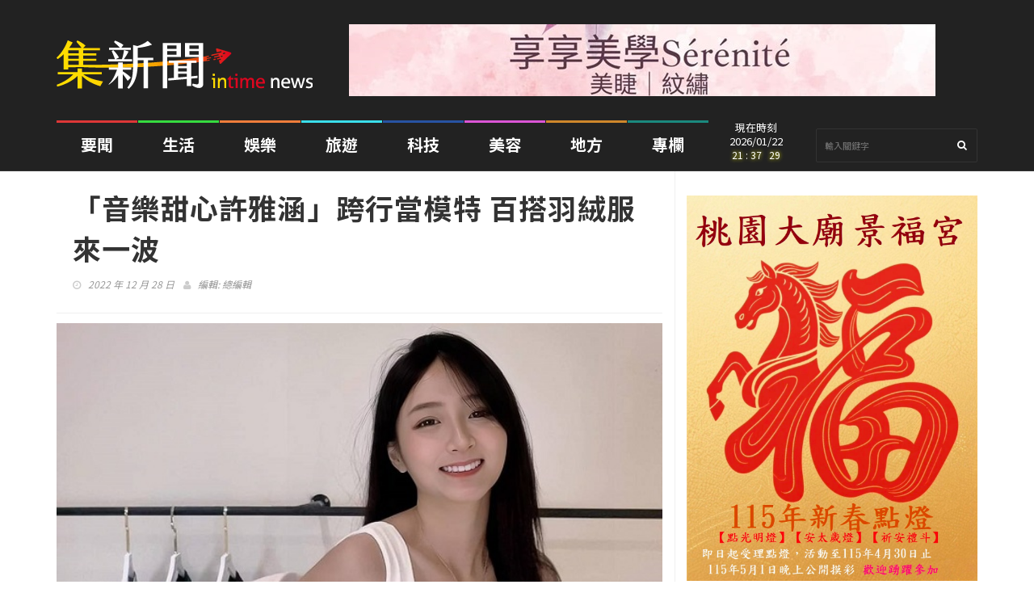

--- FILE ---
content_type: text/html; charset=UTF-8
request_url: https://intime.com.tw/6949/
body_size: 18115
content:
<!DOCTYPE html>
<!--[if IE 7]>
<html class="ie ie7" lang="zh-TW">
<![endif]-->
<!--[if IE 8]>
<html class="ie ie8" lang="zh-TW">
<![endif]-->
<!--[if !(IE 7) | !(IE 8)  ]><!-->
<html lang="zh-TW">
<head>
  <meta charset="UTF-8">
  <link rel="profile" href="http://gmpg.org/xfn/11">
  <link rel="pingback" href="https://intime.com.tw/xmlrpc.php">
  <meta http-equiv="X-UA-Compatible" content="IE=edge">
  <meta name="viewport" content="width=device-width, initial-scale=1">
  
    
    <link rel="apple-touch-icon" href="https://intime.com.tw/wp-content/uploads/2021/01/57-icon.png" />
      <link rel="apple-touch-icon" sizes="57x57" href="https://intime.com.tw/wp-content/uploads/2021/01/57-icon.png">
      <link rel="apple-touch-icon" sizes="72x72" href="https://intime.com.tw/wp-content/uploads/2021/01/72-icon.png">
      <link rel="apple-touch-icon" sizes="114x114" href="https://intime.com.tw/wp-content/uploads/2021/01/114-icon.png">
  
	
	
	<title>「音樂甜心許雅涵」跨行當模特  百搭羽絨服來一波 &#8211; 集新聞 intime NEWS</title>
<meta name='robots' content='max-image-preview:large' />
<link rel='dns-prefetch' href='//fonts.googleapis.com' />
<link rel='preconnect' href='https://fonts.gstatic.com' crossorigin />
<link rel="alternate" type="application/rss+xml" title="訂閱《集新聞 intime NEWS》&raquo; 資訊提供" href="https://intime.com.tw/feed/" />
<link rel="alternate" title="oEmbed (JSON)" type="application/json+oembed" href="https://intime.com.tw/wp-json/oembed/1.0/embed?url=https%3A%2F%2Fintime.com.tw%2F6949%2F" />
<link rel="alternate" title="oEmbed (XML)" type="text/xml+oembed" href="https://intime.com.tw/wp-json/oembed/1.0/embed?url=https%3A%2F%2Fintime.com.tw%2F6949%2F&#038;format=xml" />
<meta property="og:image" content="https://intime.com.tw/wp-content/uploads/2022/12/17955-300x225.jpg"/>
<style id='wp-img-auto-sizes-contain-inline-css' type='text/css'>
img:is([sizes=auto i],[sizes^="auto," i]){contain-intrinsic-size:3000px 1500px}
/*# sourceURL=wp-img-auto-sizes-contain-inline-css */
</style>
<style id='wp-emoji-styles-inline-css' type='text/css'>

	img.wp-smiley, img.emoji {
		display: inline !important;
		border: none !important;
		box-shadow: none !important;
		height: 1em !important;
		width: 1em !important;
		margin: 0 0.07em !important;
		vertical-align: -0.1em !important;
		background: none !important;
		padding: 0 !important;
	}
/*# sourceURL=wp-emoji-styles-inline-css */
</style>
<style id='wp-block-library-inline-css' type='text/css'>
:root{--wp-block-synced-color:#7a00df;--wp-block-synced-color--rgb:122,0,223;--wp-bound-block-color:var(--wp-block-synced-color);--wp-editor-canvas-background:#ddd;--wp-admin-theme-color:#007cba;--wp-admin-theme-color--rgb:0,124,186;--wp-admin-theme-color-darker-10:#006ba1;--wp-admin-theme-color-darker-10--rgb:0,107,160.5;--wp-admin-theme-color-darker-20:#005a87;--wp-admin-theme-color-darker-20--rgb:0,90,135;--wp-admin-border-width-focus:2px}@media (min-resolution:192dpi){:root{--wp-admin-border-width-focus:1.5px}}.wp-element-button{cursor:pointer}:root .has-very-light-gray-background-color{background-color:#eee}:root .has-very-dark-gray-background-color{background-color:#313131}:root .has-very-light-gray-color{color:#eee}:root .has-very-dark-gray-color{color:#313131}:root .has-vivid-green-cyan-to-vivid-cyan-blue-gradient-background{background:linear-gradient(135deg,#00d084,#0693e3)}:root .has-purple-crush-gradient-background{background:linear-gradient(135deg,#34e2e4,#4721fb 50%,#ab1dfe)}:root .has-hazy-dawn-gradient-background{background:linear-gradient(135deg,#faaca8,#dad0ec)}:root .has-subdued-olive-gradient-background{background:linear-gradient(135deg,#fafae1,#67a671)}:root .has-atomic-cream-gradient-background{background:linear-gradient(135deg,#fdd79a,#004a59)}:root .has-nightshade-gradient-background{background:linear-gradient(135deg,#330968,#31cdcf)}:root .has-midnight-gradient-background{background:linear-gradient(135deg,#020381,#2874fc)}:root{--wp--preset--font-size--normal:16px;--wp--preset--font-size--huge:42px}.has-regular-font-size{font-size:1em}.has-larger-font-size{font-size:2.625em}.has-normal-font-size{font-size:var(--wp--preset--font-size--normal)}.has-huge-font-size{font-size:var(--wp--preset--font-size--huge)}.has-text-align-center{text-align:center}.has-text-align-left{text-align:left}.has-text-align-right{text-align:right}.has-fit-text{white-space:nowrap!important}#end-resizable-editor-section{display:none}.aligncenter{clear:both}.items-justified-left{justify-content:flex-start}.items-justified-center{justify-content:center}.items-justified-right{justify-content:flex-end}.items-justified-space-between{justify-content:space-between}.screen-reader-text{border:0;clip-path:inset(50%);height:1px;margin:-1px;overflow:hidden;padding:0;position:absolute;width:1px;word-wrap:normal!important}.screen-reader-text:focus{background-color:#ddd;clip-path:none;color:#444;display:block;font-size:1em;height:auto;left:5px;line-height:normal;padding:15px 23px 14px;text-decoration:none;top:5px;width:auto;z-index:100000}html :where(.has-border-color){border-style:solid}html :where([style*=border-top-color]){border-top-style:solid}html :where([style*=border-right-color]){border-right-style:solid}html :where([style*=border-bottom-color]){border-bottom-style:solid}html :where([style*=border-left-color]){border-left-style:solid}html :where([style*=border-width]){border-style:solid}html :where([style*=border-top-width]){border-top-style:solid}html :where([style*=border-right-width]){border-right-style:solid}html :where([style*=border-bottom-width]){border-bottom-style:solid}html :where([style*=border-left-width]){border-left-style:solid}html :where(img[class*=wp-image-]){height:auto;max-width:100%}:where(figure){margin:0 0 1em}html :where(.is-position-sticky){--wp-admin--admin-bar--position-offset:var(--wp-admin--admin-bar--height,0px)}@media screen and (max-width:600px){html :where(.is-position-sticky){--wp-admin--admin-bar--position-offset:0px}}

/*# sourceURL=wp-block-library-inline-css */
</style><style id='wp-block-heading-inline-css' type='text/css'>
h1:where(.wp-block-heading).has-background,h2:where(.wp-block-heading).has-background,h3:where(.wp-block-heading).has-background,h4:where(.wp-block-heading).has-background,h5:where(.wp-block-heading).has-background,h6:where(.wp-block-heading).has-background{padding:1.25em 2.375em}h1.has-text-align-left[style*=writing-mode]:where([style*=vertical-lr]),h1.has-text-align-right[style*=writing-mode]:where([style*=vertical-rl]),h2.has-text-align-left[style*=writing-mode]:where([style*=vertical-lr]),h2.has-text-align-right[style*=writing-mode]:where([style*=vertical-rl]),h3.has-text-align-left[style*=writing-mode]:where([style*=vertical-lr]),h3.has-text-align-right[style*=writing-mode]:where([style*=vertical-rl]),h4.has-text-align-left[style*=writing-mode]:where([style*=vertical-lr]),h4.has-text-align-right[style*=writing-mode]:where([style*=vertical-rl]),h5.has-text-align-left[style*=writing-mode]:where([style*=vertical-lr]),h5.has-text-align-right[style*=writing-mode]:where([style*=vertical-rl]),h6.has-text-align-left[style*=writing-mode]:where([style*=vertical-lr]),h6.has-text-align-right[style*=writing-mode]:where([style*=vertical-rl]){rotate:180deg}
/*# sourceURL=https://intime.com.tw/wp-includes/blocks/heading/style.min.css */
</style>
<style id='global-styles-inline-css' type='text/css'>
:root{--wp--preset--aspect-ratio--square: 1;--wp--preset--aspect-ratio--4-3: 4/3;--wp--preset--aspect-ratio--3-4: 3/4;--wp--preset--aspect-ratio--3-2: 3/2;--wp--preset--aspect-ratio--2-3: 2/3;--wp--preset--aspect-ratio--16-9: 16/9;--wp--preset--aspect-ratio--9-16: 9/16;--wp--preset--color--black: #000000;--wp--preset--color--cyan-bluish-gray: #abb8c3;--wp--preset--color--white: #ffffff;--wp--preset--color--pale-pink: #f78da7;--wp--preset--color--vivid-red: #cf2e2e;--wp--preset--color--luminous-vivid-orange: #ff6900;--wp--preset--color--luminous-vivid-amber: #fcb900;--wp--preset--color--light-green-cyan: #7bdcb5;--wp--preset--color--vivid-green-cyan: #00d084;--wp--preset--color--pale-cyan-blue: #8ed1fc;--wp--preset--color--vivid-cyan-blue: #0693e3;--wp--preset--color--vivid-purple: #9b51e0;--wp--preset--gradient--vivid-cyan-blue-to-vivid-purple: linear-gradient(135deg,rgb(6,147,227) 0%,rgb(155,81,224) 100%);--wp--preset--gradient--light-green-cyan-to-vivid-green-cyan: linear-gradient(135deg,rgb(122,220,180) 0%,rgb(0,208,130) 100%);--wp--preset--gradient--luminous-vivid-amber-to-luminous-vivid-orange: linear-gradient(135deg,rgb(252,185,0) 0%,rgb(255,105,0) 100%);--wp--preset--gradient--luminous-vivid-orange-to-vivid-red: linear-gradient(135deg,rgb(255,105,0) 0%,rgb(207,46,46) 100%);--wp--preset--gradient--very-light-gray-to-cyan-bluish-gray: linear-gradient(135deg,rgb(238,238,238) 0%,rgb(169,184,195) 100%);--wp--preset--gradient--cool-to-warm-spectrum: linear-gradient(135deg,rgb(74,234,220) 0%,rgb(151,120,209) 20%,rgb(207,42,186) 40%,rgb(238,44,130) 60%,rgb(251,105,98) 80%,rgb(254,248,76) 100%);--wp--preset--gradient--blush-light-purple: linear-gradient(135deg,rgb(255,206,236) 0%,rgb(152,150,240) 100%);--wp--preset--gradient--blush-bordeaux: linear-gradient(135deg,rgb(254,205,165) 0%,rgb(254,45,45) 50%,rgb(107,0,62) 100%);--wp--preset--gradient--luminous-dusk: linear-gradient(135deg,rgb(255,203,112) 0%,rgb(199,81,192) 50%,rgb(65,88,208) 100%);--wp--preset--gradient--pale-ocean: linear-gradient(135deg,rgb(255,245,203) 0%,rgb(182,227,212) 50%,rgb(51,167,181) 100%);--wp--preset--gradient--electric-grass: linear-gradient(135deg,rgb(202,248,128) 0%,rgb(113,206,126) 100%);--wp--preset--gradient--midnight: linear-gradient(135deg,rgb(2,3,129) 0%,rgb(40,116,252) 100%);--wp--preset--font-size--small: 13px;--wp--preset--font-size--medium: 20px;--wp--preset--font-size--large: 36px;--wp--preset--font-size--x-large: 42px;--wp--preset--spacing--20: 0.44rem;--wp--preset--spacing--30: 0.67rem;--wp--preset--spacing--40: 1rem;--wp--preset--spacing--50: 1.5rem;--wp--preset--spacing--60: 2.25rem;--wp--preset--spacing--70: 3.38rem;--wp--preset--spacing--80: 5.06rem;--wp--preset--shadow--natural: 6px 6px 9px rgba(0, 0, 0, 0.2);--wp--preset--shadow--deep: 12px 12px 50px rgba(0, 0, 0, 0.4);--wp--preset--shadow--sharp: 6px 6px 0px rgba(0, 0, 0, 0.2);--wp--preset--shadow--outlined: 6px 6px 0px -3px rgb(255, 255, 255), 6px 6px rgb(0, 0, 0);--wp--preset--shadow--crisp: 6px 6px 0px rgb(0, 0, 0);}:where(.is-layout-flex){gap: 0.5em;}:where(.is-layout-grid){gap: 0.5em;}body .is-layout-flex{display: flex;}.is-layout-flex{flex-wrap: wrap;align-items: center;}.is-layout-flex > :is(*, div){margin: 0;}body .is-layout-grid{display: grid;}.is-layout-grid > :is(*, div){margin: 0;}:where(.wp-block-columns.is-layout-flex){gap: 2em;}:where(.wp-block-columns.is-layout-grid){gap: 2em;}:where(.wp-block-post-template.is-layout-flex){gap: 1.25em;}:where(.wp-block-post-template.is-layout-grid){gap: 1.25em;}.has-black-color{color: var(--wp--preset--color--black) !important;}.has-cyan-bluish-gray-color{color: var(--wp--preset--color--cyan-bluish-gray) !important;}.has-white-color{color: var(--wp--preset--color--white) !important;}.has-pale-pink-color{color: var(--wp--preset--color--pale-pink) !important;}.has-vivid-red-color{color: var(--wp--preset--color--vivid-red) !important;}.has-luminous-vivid-orange-color{color: var(--wp--preset--color--luminous-vivid-orange) !important;}.has-luminous-vivid-amber-color{color: var(--wp--preset--color--luminous-vivid-amber) !important;}.has-light-green-cyan-color{color: var(--wp--preset--color--light-green-cyan) !important;}.has-vivid-green-cyan-color{color: var(--wp--preset--color--vivid-green-cyan) !important;}.has-pale-cyan-blue-color{color: var(--wp--preset--color--pale-cyan-blue) !important;}.has-vivid-cyan-blue-color{color: var(--wp--preset--color--vivid-cyan-blue) !important;}.has-vivid-purple-color{color: var(--wp--preset--color--vivid-purple) !important;}.has-black-background-color{background-color: var(--wp--preset--color--black) !important;}.has-cyan-bluish-gray-background-color{background-color: var(--wp--preset--color--cyan-bluish-gray) !important;}.has-white-background-color{background-color: var(--wp--preset--color--white) !important;}.has-pale-pink-background-color{background-color: var(--wp--preset--color--pale-pink) !important;}.has-vivid-red-background-color{background-color: var(--wp--preset--color--vivid-red) !important;}.has-luminous-vivid-orange-background-color{background-color: var(--wp--preset--color--luminous-vivid-orange) !important;}.has-luminous-vivid-amber-background-color{background-color: var(--wp--preset--color--luminous-vivid-amber) !important;}.has-light-green-cyan-background-color{background-color: var(--wp--preset--color--light-green-cyan) !important;}.has-vivid-green-cyan-background-color{background-color: var(--wp--preset--color--vivid-green-cyan) !important;}.has-pale-cyan-blue-background-color{background-color: var(--wp--preset--color--pale-cyan-blue) !important;}.has-vivid-cyan-blue-background-color{background-color: var(--wp--preset--color--vivid-cyan-blue) !important;}.has-vivid-purple-background-color{background-color: var(--wp--preset--color--vivid-purple) !important;}.has-black-border-color{border-color: var(--wp--preset--color--black) !important;}.has-cyan-bluish-gray-border-color{border-color: var(--wp--preset--color--cyan-bluish-gray) !important;}.has-white-border-color{border-color: var(--wp--preset--color--white) !important;}.has-pale-pink-border-color{border-color: var(--wp--preset--color--pale-pink) !important;}.has-vivid-red-border-color{border-color: var(--wp--preset--color--vivid-red) !important;}.has-luminous-vivid-orange-border-color{border-color: var(--wp--preset--color--luminous-vivid-orange) !important;}.has-luminous-vivid-amber-border-color{border-color: var(--wp--preset--color--luminous-vivid-amber) !important;}.has-light-green-cyan-border-color{border-color: var(--wp--preset--color--light-green-cyan) !important;}.has-vivid-green-cyan-border-color{border-color: var(--wp--preset--color--vivid-green-cyan) !important;}.has-pale-cyan-blue-border-color{border-color: var(--wp--preset--color--pale-cyan-blue) !important;}.has-vivid-cyan-blue-border-color{border-color: var(--wp--preset--color--vivid-cyan-blue) !important;}.has-vivid-purple-border-color{border-color: var(--wp--preset--color--vivid-purple) !important;}.has-vivid-cyan-blue-to-vivid-purple-gradient-background{background: var(--wp--preset--gradient--vivid-cyan-blue-to-vivid-purple) !important;}.has-light-green-cyan-to-vivid-green-cyan-gradient-background{background: var(--wp--preset--gradient--light-green-cyan-to-vivid-green-cyan) !important;}.has-luminous-vivid-amber-to-luminous-vivid-orange-gradient-background{background: var(--wp--preset--gradient--luminous-vivid-amber-to-luminous-vivid-orange) !important;}.has-luminous-vivid-orange-to-vivid-red-gradient-background{background: var(--wp--preset--gradient--luminous-vivid-orange-to-vivid-red) !important;}.has-very-light-gray-to-cyan-bluish-gray-gradient-background{background: var(--wp--preset--gradient--very-light-gray-to-cyan-bluish-gray) !important;}.has-cool-to-warm-spectrum-gradient-background{background: var(--wp--preset--gradient--cool-to-warm-spectrum) !important;}.has-blush-light-purple-gradient-background{background: var(--wp--preset--gradient--blush-light-purple) !important;}.has-blush-bordeaux-gradient-background{background: var(--wp--preset--gradient--blush-bordeaux) !important;}.has-luminous-dusk-gradient-background{background: var(--wp--preset--gradient--luminous-dusk) !important;}.has-pale-ocean-gradient-background{background: var(--wp--preset--gradient--pale-ocean) !important;}.has-electric-grass-gradient-background{background: var(--wp--preset--gradient--electric-grass) !important;}.has-midnight-gradient-background{background: var(--wp--preset--gradient--midnight) !important;}.has-small-font-size{font-size: var(--wp--preset--font-size--small) !important;}.has-medium-font-size{font-size: var(--wp--preset--font-size--medium) !important;}.has-large-font-size{font-size: var(--wp--preset--font-size--large) !important;}.has-x-large-font-size{font-size: var(--wp--preset--font-size--x-large) !important;}
/*# sourceURL=global-styles-inline-css */
</style>

<style id='classic-theme-styles-inline-css' type='text/css'>
/*! This file is auto-generated */
.wp-block-button__link{color:#fff;background-color:#32373c;border-radius:9999px;box-shadow:none;text-decoration:none;padding:calc(.667em + 2px) calc(1.333em + 2px);font-size:1.125em}.wp-block-file__button{background:#32373c;color:#fff;text-decoration:none}
/*# sourceURL=/wp-includes/css/classic-themes.min.css */
</style>
<link rel='stylesheet' id='coderevolution-front-css-css' href='https://intime.com.tw/wp-content/plugins/rss-feed-post-generator-echo/styles/coderevolution-front.css?ver=5.4.8.1' type='text/css' media='all' />
<link rel='stylesheet' id='echo-thumbnail-css-css' href='https://intime.com.tw/wp-content/plugins/rss-feed-post-generator-echo/styles/echo-thumbnail.css?ver=5.4.8.1' type='text/css' media='all' />
<link rel='stylesheet' id='parent-style-css' href='https://intime.com.tw/wp-content/themes/hotmagazine/style.css?ver=6.9' type='text/css' media='all' />
<link rel='stylesheet' id='font-awesome-css' href='https://intime.com.tw/wp-content/themes/hotmagazine/css/font-awesome.css?ver=6.9' type='text/css' media='all' />
<link rel='stylesheet' id='bootstrap-css' href='https://intime.com.tw/wp-content/themes/hotmagazine/css/bootstrap.min.css?ver=6.9' type='text/css' media='all' />
<link rel='stylesheet' id='bxslider-css' href='https://intime.com.tw/wp-content/themes/hotmagazine/css/jquery.bxslider.css?ver=6.9' type='text/css' media='all' />
<link rel='stylesheet' id='magnific-popup-css' href='https://intime.com.tw/wp-content/themes/hotmagazine/css/magnific-popup.css?ver=6.9' type='text/css' media='all' />
<link rel='stylesheet' id='owl.carousel-css' href='https://intime.com.tw/wp-content/themes/hotmagazine/css/owl.carousel.css?ver=6.9' type='text/css' media='all' />
<link rel='stylesheet' id='owl.theme-css' href='https://intime.com.tw/wp-content/themes/hotmagazine/css/owl.theme.css?ver=6.9' type='text/css' media='all' />
<link rel='stylesheet' id='hotmagazine-ticker-css' href='https://intime.com.tw/wp-content/themes/hotmagazine/css/ticker-style.css?ver=6.9' type='text/css' media='all' />
<link rel='stylesheet' id='hotmagazine-hotmagazine-css' href='https://intime.com.tw/wp-content/themes/hotmagazine/css/hotmagazine_style.css?ver=6.9' type='text/css' media='all' />
<link rel='stylesheet' id='hotmagazine-style-css' href='https://intime.com.tw/wp-content/themes/hotmagazine_child/style.css?ver=2015-11-26' type='text/css' media='all' />
<link rel='stylesheet' id='hotmagazine-fonts-css' href='//fonts.googleapis.com/css?family=Noto+Sans+TC%3A400%2C700%2C300%26subset%3Dlatin%2Clatin-ext&#038;ver=1.0.0' type='text/css' media='all' />
<link rel="preload" as="style" href="https://fonts.googleapis.com/css?family=Noto%20Sans%20TC:400&#038;subset=chinese-traditional&#038;display=swap&#038;ver=1732867318" /><link rel="stylesheet" href="https://fonts.googleapis.com/css?family=Noto%20Sans%20TC:400&#038;subset=chinese-traditional&#038;display=swap&#038;ver=1732867318" media="print" onload="this.media='all'"><noscript><link rel="stylesheet" href="https://fonts.googleapis.com/css?family=Noto%20Sans%20TC:400&#038;subset=chinese-traditional&#038;display=swap&#038;ver=1732867318" /></noscript><script type="text/javascript" src="https://intime.com.tw/wp-includes/js/jquery/jquery.min.js?ver=3.7.1" id="jquery-core-js"></script>
<script type="text/javascript" src="https://intime.com.tw/wp-includes/js/jquery/jquery-migrate.min.js?ver=3.4.1" id="jquery-migrate-js"></script>
<script type="text/javascript" src="https://intime.com.tw/wp-content/plugins/wonderplugin-video-embed/engine/wonderpluginvideoembed.js?ver=2.4" id="wonderplugin-videoembed-script-js"></script>
<link rel="https://api.w.org/" href="https://intime.com.tw/wp-json/" /><link rel="alternate" title="JSON" type="application/json" href="https://intime.com.tw/wp-json/wp/v2/posts/6949" /><link rel="EditURI" type="application/rsd+xml" title="RSD" href="https://intime.com.tw/xmlrpc.php?rsd" />
<meta name="generator" content="WordPress 6.9" />
<link rel="canonical" href="https://intime.com.tw/6949/" />
<link rel='shortlink' href='https://intime.com.tw/?p=6949' />
<meta name="generator" content="Redux 4.5.8" /><script type="text/javascript">var ajaxurl = 'https://intime.com.tw/wp-admin/admin-ajax.php';</script>	<style> 
		.top-line ul.social-icons li a:hover {background: #F95252;}.navbar-brand span {color: #F95252 !important;}.navbar-nav > li > a:before {

  background: #F95252;
}
.navbar-nav li.drop ul.dropdown {
  
  border-top: 3px solid #F95252;
  
}
/*.navbar-nav .megadropdown .inner-megadropdown {
 
  border-top-color: #F95252;
  
}*/
header.third-style .list-line-posts .owl-wrapper .owl-theme .owl-controls .owl-buttons div.owl-prev:hover,
header.third-style .list-line-posts .owl-wrapper .owl-theme .owl-controls .owl-buttons div.owl-next:hover {
  border-color: #F95252;
  background: #F95252;
  
}.feature-video .title-section h2, .standard-post3 .post-title a.category-post, a, .video-link:hover{
	color: #F95252;
}

.title-section h1 span {
  
  border-bottom: 1px solid #F95252;
}
.title-section .arrow-box a:hover {
  
  background: #F95252;
  border: 1px solid #F95252;
}
.title-section.white .arrow-box a:hover {
  
  border: 1px solid #F95252;
}
a.category-post {
  
  background: #F95252;
 
}
.ticker-news-box span.breaking-news {
  
  background: #F95252;
  
}
.ticker-news-box span.breaking-news:after {
  
  background: #F95252;
  
}
.ticker-news-box .ticker-content span.time-news {
  color: #F95252;
  
}
.ticker-news-box .ticker-content a:hover {
  color: #F95252;
}
.ticker-news-box .ticker-controls li:hover {
  border: 1px solid #F95252;
  background: #F95252;
}
.owl-theme .owl-controls .owl-buttons div:hover {
  color: #ffffff;
  background: #F95252;
  border: 1px solid #F95252;
}
.feature-video .owl-theme .owl-controls .owl-buttons div:hover {
  color: #ffffff;
  background: #F95252;
  border: 1px solid #F95252;
}
.pagination-box ul.pagination-list li a:hover,
.pagination-box ul.pagination-list li a.active {
  border: 1px solid #F95252;
  background: #F95252;
  color: #ffffff;
}
.heading-news2 .ticker-news-box .ticker-content a:hover {
  color: #F95252;
}
.heading-news2 .ticker-news-box .ticker-controls li:hover {
  border: 1px solid #F95252;
  background: #F95252;
}
.center-button > a:hover {
  color: #ffffff;
  background: #F95252;
  border-color: #F95252;
}
.slider-caption-box #bx-pager a.active {
  background: #F95252;
  color: #ffffff;
}
.big-slider .bx-wrapper .bx-pager.bx-default-pager a.active {
  border-color: #F95252;
  background: #F95252;
}
.sidebar .features-slide-widget .bx-wrapper .bx-pager.bx-default-pager a:hover,
.sidebar .features-slide-widget .bx-wrapper .bx-pager.bx-default-pager a.active {
  background: #F95252;
  border: 2px solid #F95252;
}
.sidebar .subscribe-widget form button {
  
  color: #F95252;
  
}
.sidebar .tab-posts-widget ul.nav-tabs {
  
  border-bottom: 2px solid #F95252;
}
.sidebar .tab-posts-widget ul.nav-tabs li a:hover {
  background: #F95252;
}
.sidebar .tab-posts-widget ul.nav-tabs li.active a {
  border: none;
  background: #F95252;
}
.sidebar .review-widget h1 {
  
  background: #F95252;
}
.sidebar .review-widget ul.review-posts-list li h2 a:hover {
  color: #F95252;
}
.sidebar .categories-widget ul.category-list li a:hover {
  color: #F95252;
}
.sidebar .categories-widget ul.category-list li a:hover span {
  background: #F95252;
  border: 1px solid #F95252;
  
}
.sidebar .flickr-widget > a:hover {
  color: #F95252;
}
a.read-more-button:hover {
  
  background: #F95252;
  border-color: #F95252;
}
span.top-stories {
  
  background: #F95252;
  
}
.image-post:hover .hover-box .inner-hover h2 a:hover {
  color: #F95252;
}
.image-post:hover .hover-box .inner-hover ul.post-tags li a:hover {
  color: #F95252;
}
ul.post-tags li a:hover {
  color: #F95252;
}
.standard-post .post-content h2 a:hover {
  color: #F95252;
}
.standard-post2 .post-title h2 a:hover {
  color: #F95252;
}
.image-post2 .hover-box ul.post-tags li a:hover {
  color: #F95252;
}
.image-post2 div.post-content p a {
  
  color: #F95252;
  
}
ul.list-posts > li .post-content h2 a:hover {
  color: #F95252;
}
.article-post .post-content h2 a:hover {
  color: #F95252;
}
.large-post .post-title h2 a:hover {
  color: #F95252;
}
div.list-post .post-content h2 a:hover {
  color: #F95252;
}
.very-large-post .title-post h2 a:hover {
  color: #F95252;
}
.very-large-post .share-box a.likes:hover {
  color: #F95252;
}
.very-large-post .share-box a.likes:hover i {
  color: #F95252;
}
.single-post-box > .post-content p a {
  
  color: #F95252;
 
}
.single-post-box .article-inpost .image-content .image-place .hover-image a {
 
  background: #F95252;
  
}
.single-post-box .review-box .member-skills .meter p {
  
  background: #F95252;
  
}
.single-post-box .review-box .summary-box .summary-degree {
 
  background: #F95252;
  
}
.single-post-box .prev-next-posts .post-content h2 a:hover {
  color: #F95252;
}

.single-post-box .about-more-autor ul.nav-tabs {
  
  border-bottom: 2px solid #F95252;
}
.single-post-box .about-more-autor ul.nav-tabs li a:hover {
  background: #F95252;
}
.single-post-box .about-more-autor ul.nav-tabs li.active a {
  
  background: #F95252;
}
.single-post-box .about-more-autor .autor-box .autor-content .autor-title h1 a {
  
  color: #F95252;
}
.single-post-box .about-more-autor .autor-box .autor-content .autor-title ul.autor-social li a:hover {
  
  background: #F95252;
}
.single-post-box .comment-area-box ul li .comment-box .comment-content h4 a.comment-reply-link:hover {
  background: #F95252;
  
  border: 1px solid #F95252;
}
.contact-form-box #contact-form input[type="text"]:focus,
.contact-form-box #comment-form input[type="text"]:focus,
.contact-form-box #contact-form textarea:focus,
.contact-form-box #comment-form textarea:focus {
  border: 1px solid #F95252;
}
.contact-form-box #contact-form button:hover,
.contact-form-box #comment-form button:hover {
  background: #F95252;
  
}
.error-banner {
  background: #F95252;
  
}
ul.autor-list > li .autor-box .autor-content .autor-title h1 a {
  
  color: #F95252;
}
ul.autor-list > li .autor-box .autor-content .autor-title ul.autor-social li a:hover {
  color: #F95252;
}
ul.autor-list > li .autor-last-line ul.autor-tags li a:hover {
  
  background: #F95252;
  border-color: #F95252;
}.forum-table div.first-col a:hover {color: #F95252;}.forum-table div.table-row > div h2 a:hover {color: #F95252;}.forum-table div.table-row div.third-col p a {color: #F95252;}.forum-table div.table-row div.forum-post .post-autor-date h2 a:hover {color: #F95252;}.forum-table div.table-row div.forum-post .post-autor-date p a {color: #F95252;}.forum-table p.posted-in-category a {color: #F95252;}#log-in-popup form.login-form label span,#log-in-popup form.register-form label span,#log-in-popup form.lost-password-form label span {color: #F95252;}#log-in-popup form.login-form button[type="submit"]:hover,#log-in-popup form.register-form button[type="submit"]:hover,#log-in-popup form.lost-password-form button[type="submit"]:hover {background: #F95252;}#log-in-popup form.login-form > a:hover,#log-in-popup form.register-form > a:hover,#log-in-popup form.lost-password-form > a:hover {color: #F95252;}#log-in-popup form.login-form p.register-line a:hover,#log-in-popup form.register-form p.register-line a:hover,#log-in-popup form.lost-password-form p.register-line a:hover,#log-in-popup form.login-form p.login-line a:hover,#log-in-popup form.register-form p.login-line a:hover,#log-in-popup form.lost-password-form p.login-line a:hover {color: #F95252;}body.comming-soon-page #comming-soon-content #clock .comming-part p {color: #F95252;}body.comming-soon-page #comming-soon-content form.subscribe h1 span {color: #F95252;}body.comming-soon-page #comming-soon-content form.subscribe input[type=text]:focus {border: 1px solid #F95252;}body.comming-soon-page #comming-soon-content form.subscribe button:hover {background: #F95252;}footer .categories-widget ul.category-list li a:hover {color: #F95252;}footer .categories-widget ul.category-list li a:hover span {background: #F95252;border: 1px solid #F95252;}footer .tags-widget ul.tag-list li a:hover {background: #F95252;border: 1px solid #F95252;}footer .subscribe-widget form {background: #F95252;}footer .subscribe-widget form button {background: #F95252;}@media (max-width: 767px) {.navbar-nav > li:hover > a {color: #F95252 !important;}header.second-style .navbar-nav > li a:hover {color: #F95252 !important;}}.widget_categories ul li:hover span {background: #F95252;border-color: #F95252;}.widget_recent_entries ul li a:hover, .widget_recent_comments ul li a:hover, .widget_archive ul li a:hover, .widget_categories ul li a:hover, .widget_meta ul li a:hover, .widget_pages ul li a:hover, .widget_rss ul li a:hover, .widget_nav_menu ul li a:hover, .product-categories li a:hover{color: #F95252;}#submit-contact:hover{background: #F95252;}input[type="text"]:focus, input[type="password"]:focus, input[type="search"]:focus, textarea:focus{border: 1px solid #F95252;}.title-section h2 span {border-bottom: 1px solid #F95252;}.pagination-box ul.pagination-list li .current {border: 1px solid #F95252;background: #F95252;}input[type="submit"]:hover {background: #F95252;}#reply-title span {border-bottom: 1px solid #F95252;}form.mc4wp-form button {color: #F95252;}footer .tagcloud a:hover{background: #F95252;}footer form.mc4wp-form{background: #F95252;}footer form.mc4wp-form button{background: #F95252;}
.image-post3:hover .hover-box, .video-post:hover .hover-box,.image-post-slider .bx-wrapper .bx-prev:hover, .image-post-slider .bx-wrapper .bx-next:hover,.heading-news2 .heading-news-box .news-post:hover .hover-box,.galery-box #bx-pager2 a.active:before {
  background: rgba(249, 82, 82, 0.9);
}



.dark .tagcloud a:hover{
	background: #F95252;
	border-color: #F95252;
}
.top-line{
	background-color: #222222}
footer{
	background: #222222}
	header .navbar-brand img{
		max-height: 60px !important;
	}
	header .logo-advertisement{
		background-image: url(); !important;
	}

.page-id-622 .children,.page-id-622 ul.autor-list  li .autor-last-line ul.autor-tags li.cat-item-37,.page-id-622 ul.autor-list  li .autor-last-line ul.autor-tags li.cat-item-1,.page-id-622 ul.autor-list  li .autor-last-line ul.autor-tags li.cat-item-2,.page-id-622 ul.autor-list  li .autor-last-line ul.autor-tags li.cat-item-32,.page-id-622 ul.autor-list  li .autor-last-line ul.autor-tags li.cat-item-34, .category .rw-rating-table,.bbp-pagination-count,.category-travel .rw-rating-table, .category-travel a.category-post.video,.category-travel a.category-post.world, .page-id-605 a.category-post.travel{
    display: none;
}
.author .image-post2 .hover-box a.category-post{
    display: none;
}
.author .image-post2 .hover-box a.category-post:first-child{
    display: inline-block;
}
.navbar-nav li:last-child.drop ul.dropdown{
    border-top-color: #ab632e;
}
.sidebar .tab-posts-widget .tab-pane ul.list-posts  li img{
    height: 75px !important;
}
.navbar-form input{
    background: #fff;
}
.rw-rating-table tr td .rw-left {
    padding: 0 20px 12px !important;
}
.cel-temperature{
    display:none!important;
}
</style>
	
	<style> 
						    		    		    .navbar-nav > li.category-local > a:before,a.category-post.local{
			    background: #ce872b;
			}
			
						
			.navbar-nav .megadropdown .local-dropdown{
				border-top-color: #ce872b;
			}
			.standard-post3 .post-title a.category-post.local{
				color: #ce872b;
			}
		    		    .navbar-nav .category-local .megadropdown .inner-megadropdown{
		    	border-top-color: #ce872b;
		    }
				    		    		    .navbar-nav > li.category-entertainment > a:before,a.category-post.entertainment{
			    background: #ef7d3b;
			}
			
						
			.navbar-nav .megadropdown .entertainment-dropdown{
				border-top-color: #ef7d3b;
			}
			.standard-post3 .post-title a.category-post.entertainment{
				color: #ef7d3b;
			}
		    		    .navbar-nav .category-entertainment .megadropdown .inner-megadropdown{
		    	border-top-color: #ef7d3b;
		    }
				    		    		    .navbar-nav > li.category-column > a:before,a.category-post.column{
			    background: #1b897e;
			}
			
						
			.navbar-nav .megadropdown .column-dropdown{
				border-top-color: #1b897e;
			}
			.standard-post3 .post-title a.category-post.column{
				color: #1b897e;
			}
		    		    .navbar-nav .category-column .megadropdown .inner-megadropdown{
		    	border-top-color: #1b897e;
		    }
				    		    		    .navbar-nav > li.category-travel > a:before,a.category-post.travel{
			    background: #3adeea;
			}
			
						
			.navbar-nav .megadropdown .travel-dropdown{
				border-top-color: #3adeea;
			}
			.standard-post3 .post-title a.category-post.travel{
				color: #3adeea;
			}
		    		    .navbar-nav .category-travel .megadropdown .inner-megadropdown{
		    	border-top-color: #3adeea;
		    }
				    		    		    .navbar-nav > li.category-life > a:before,a.category-post.life{
			    background: #36db3f;
			}
			
						
			.navbar-nav .megadropdown .life-dropdown{
				border-top-color: #36db3f;
			}
			.standard-post3 .post-title a.category-post.life{
				color: #36db3f;
			}
		    		    .navbar-nav .category-life .megadropdown .inner-megadropdown{
		    	border-top-color: #36db3f;
		    }
				    		    		    .navbar-nav > li.category-tech > a:before,a.category-post.tech{
			    background: #2853a3;
			}
			
						
			.navbar-nav .megadropdown .tech-dropdown{
				border-top-color: #2853a3;
			}
			.standard-post3 .post-title a.category-post.tech{
				color: #2853a3;
			}
		    		    .navbar-nav .category-tech .megadropdown .inner-megadropdown{
		    	border-top-color: #2853a3;
		    }
				    		    		    .navbar-nav > li.category-uncategorized > a:before,a.category-post.uncategorized{
			    background: #47d8c5;
			}
			
						
			.navbar-nav .megadropdown .uncategorized-dropdown{
				border-top-color: #47d8c5;
			}
			.standard-post3 .post-title a.category-post.uncategorized{
				color: #47d8c5;
			}
		    		    .navbar-nav .category-uncategorized .megadropdown .inner-megadropdown{
		    	border-top-color: #47d8c5;
		    }
				    		    		    .navbar-nav > li.category-beauty > a:before,a.category-post.beauty{
			    background: #db55d6;
			}
			
						
			.navbar-nav .megadropdown .beauty-dropdown{
				border-top-color: #db55d6;
			}
			.standard-post3 .post-title a.category-post.beauty{
				color: #db55d6;
			}
		    		    .navbar-nav .category-beauty .megadropdown .inner-megadropdown{
		    	border-top-color: #db55d6;
		    }
				    		    		    .navbar-nav > li.category-news > a:before,a.category-post.news{
			    background: #dd3737;
			}
			
						
			.navbar-nav .megadropdown .news-dropdown{
				border-top-color: #dd3737;
			}
			.standard-post3 .post-title a.category-post.news{
				color: #dd3737;
			}
		    		    .navbar-nav .category-news .megadropdown .inner-megadropdown{
		    	border-top-color: #dd3737;
		    }
					</style>

	
<meta name="generator" content="Powered by WPBakery Page Builder - drag and drop page builder for WordPress."/>

<link rel='stylesheet' id='3537.css-css'  href='//intime.com.tw/wp-content/uploads/custom-css-js/3537.css?v=2861' type="text/css" media='all' />

<link rel='stylesheet' id='3454.css-css'  href='//intime.com.tw/wp-content/uploads/custom-css-js/3454.css?v=9672' type="text/css" media='all' />

<link rel='stylesheet' id='3450.css-css'  href='//intime.com.tw/wp-content/uploads/custom-css-js/3450.css?v=7847' type="text/css" media='all' />

<link rel='stylesheet' id='3419.css-css'  href='//intime.com.tw/wp-content/uploads/custom-css-js/3419.css?v=4004' type="text/css" media='all' />

<link rel='stylesheet' id='3294.css-css'  href='//intime.com.tw/wp-content/uploads/custom-css-js/3294.css?v=9081' type="text/css" media='all' />
<!-- start Simple Custom CSS and JS -->
<style type="text/css">
.standard-post2 .post-content{
  display:none;
}
.standard-post2 .post-title h2 {
    line-height: 28px;
    font-size: 20px;
    letter-spacing: 1.2px;
}
</style>
<!-- end Simple Custom CSS and JS -->
<!-- start Simple Custom CSS and JS -->
<style type="text/css">
a.read-more-button{
  display:none;
}
footer .widget p {
    line-height: 25px;
    letter-spacing: 1px;
}
footer .footer-last-line p {
    letter-spacing: 1px;
}


</style>
<!-- end Simple Custom CSS and JS -->
<link rel="icon" href="https://intime.com.tw/wp-content/uploads/2021/01/cropped-512-icon-32x32.png" sizes="32x32" />
<link rel="icon" href="https://intime.com.tw/wp-content/uploads/2021/01/cropped-512-icon-192x192.png" sizes="192x192" />
<link rel="apple-touch-icon" href="https://intime.com.tw/wp-content/uploads/2021/01/cropped-512-icon-180x180.png" />
<meta name="msapplication-TileImage" content="https://intime.com.tw/wp-content/uploads/2021/01/cropped-512-icon-270x270.png" />
<style id="hotmagazine_options-dynamic-css" title="dynamic-css" class="redux-options-output">body{font-family:"Noto Sans TC";text-align:left;line-height:20px;font-weight:400;font-style:normal;color:#666666;font-size:16px;}</style><noscript><style> .wpb_animate_when_almost_visible { opacity: 1; }</style></noscript><link rel='stylesheet' id='redux-custom-fonts-css' href='//intime.com.tw/wp-content/uploads/redux/custom-fonts/fonts.css?ver=1675046720' type='text/css' media='all' />
<link rel='stylesheet' id='mediaelement-css' href='https://intime.com.tw/wp-includes/js/mediaelement/mediaelementplayer-legacy.min.css?ver=4.2.17' type='text/css' media='all' />
<link rel='stylesheet' id='wp-mediaelement-css' href='https://intime.com.tw/wp-includes/js/mediaelement/wp-mediaelement.min.css?ver=6.9' type='text/css' media='all' />
</head>
<body class="wp-singular post-template-default single single-post postid-6949 single-format-standard wp-theme-hotmagazine wp-child-theme-hotmagazine_child default wpb-js-composer js-comp-ver-6.5.0 vc_responsive">

	<!-- Container -->
	<div id="container">
		<!-- Header
		    ================================================== -->
		<header class="clearfix sixth-style">
			<!-- Bootstrap navbar -->
			<nav class="navbar navbar-default navbar-static-top" role="navigation">

				
				<!-- Logo & advertisement -->
				<div class="logo-advertisement">
					<div class="container">

						<!-- Brand and toggle get grouped for better mobile display -->
						<div class="navbar-header">
							<button type="button" class="navbar-toggle collapsed" data-toggle="collapse" data-target="#bs-example-navbar-collapse-1">
								<span class="sr-only">Toggle navigation</span>
								<span class="icon-bar"></span>
								<span class="icon-bar"></span>
								<span class="icon-bar"></span>
							</button>
							<a class="navbar-brand"  href="https://intime.com.tw/" title="集新聞 intime NEWS">
																	<img src="https://intime.com.tw/wp-content/uploads/2021/02/intime-logo2.svg" alt="集新聞 intime NEWS">
								  							</a>
						</div>

						<a href="https://www.facebook.com/289uangu/"><img class="aligncenter wp-image-11609 size-full" src="https://intime.com.tw/wp-content/uploads/2024/11/buteful.jpg" alt="" width="726" height="89" /></a>					</div>
				</div>
				<!-- End Logo & advertisement -->

				<!-- navbar list container -->
				<div class="nav-list-container">
					<div class="container">
						<!-- Collect the nav links, forms, and other content for toggling -->
						<div class="collapse navbar-collapse" id="bs-example-navbar-collapse-1">
							<ul data-breakpoint="800" id="menu-main-menu" class="nav navbar-nav navbar-left"><li id="menu-item-3290" class="menu-item menu-item-type-taxonomy menu-item-object-category menu-item-3290 category-news"><a title="要聞" href="https://intime.com.tw/category/news/">要聞</a></li>
<li id="menu-item-3287" class="menu-item menu-item-type-taxonomy menu-item-object-category current-post-ancestor current-menu-parent current-post-parent menu-item-3287 category-life"><a title="生活" href="https://intime.com.tw/category/life/">生活</a></li>
<li id="menu-item-3284" class="menu-item menu-item-type-taxonomy menu-item-object-category current-post-ancestor current-menu-parent current-post-parent menu-item-3284 category-entertainment"><a title="娛樂" href="https://intime.com.tw/category/entertainment/">娛樂</a></li>
<li id="menu-item-3286" class="menu-item menu-item-type-taxonomy menu-item-object-category menu-item-3286 category-travel"><a title="旅遊" href="https://intime.com.tw/category/travel/">旅遊</a></li>
<li id="menu-item-3288" class="menu-item menu-item-type-taxonomy menu-item-object-category menu-item-3288 category-tech"><a title="科技" href="https://intime.com.tw/category/tech/">科技</a></li>
<li id="menu-item-3289" class="menu-item menu-item-type-taxonomy menu-item-object-category menu-item-3289 category-beauty"><a title="美容" href="https://intime.com.tw/category/beauty/">美容</a></li>
<li id="menu-item-3283" class="menu-item menu-item-type-taxonomy menu-item-object-category menu-item-3283 category-local"><a title="地方" href="https://intime.com.tw/category/local/">地方</a></li>
<li id="menu-item-3285" class="menu-item menu-item-type-taxonomy menu-item-object-category menu-item-3285 category-column"><a title="專欄" href="https://intime.com.tw/category/column/">專欄</a></li>
</ul>							<div class="current-time-group">
							    <p class="current-date">
							    現在時刻</br>
							    2026/01/22</br>							    </p>
							    </br>
							    <div class="clock">
                            	    <ul>
                            	    	<li id="hours"></li>
                            	    	<li>:</li>
                            	    	<li id="min"></li>
                            	    	<li id="point">:</li>
                            	    	<li id="sec"></li>
                                	</ul>
                                 </div>
							</div>
							
							
							<form method="get" class="navbar-form navbar-right" action="https://intime.com.tw/" >
								<input type="text" name="s" placeholder="輸入關鍵字" />
								<button type="submit" id="search-submit"><i class="fa fa-search"></i></button>
							</form>

													</div>
						<!-- /.navbar-collapse -->
					</div>
				</div>
				<!-- End navbar list container -->

			</nav>
			<!-- End Bootstrap navbar -->

		</header>
		<!-- End Header -->		
				
		
						<!-- block-wrapper-section
			================================================== -->
		<section class="block-wrapper">
			
			
			<div class="container">
				<div class="row">
					<div class="col-sm-8 content-blocker">
												<!-- block content -->
						<div class="block-content">

							<!-- single-post box -->
							<div class="single-post-box">

								<div class="title-post">
									<h1>「音樂甜心許雅涵」跨行當模特  百搭羽絨服來一波</h1>
									<ul class="post-tags">
										<li><i class="fa fa-clock-o"></i>2022 年 12 月 28 日</li>
										<li><i class="fa fa-user"></i>編輯: <a href="https://intime.com.tw/author/intime_admin/" title="「總編輯」的文章" rel="author">總編輯</a></li>
										<li> <span class="comm"><span class="screen-reader-text">在〈「音樂甜心許雅涵」跨行當模特  百搭羽絨服來一波〉中</span>留言功能已關閉</span></li>
									</ul>
								</div>
																<div class="post-gallery">
	<a href="https://intime.com.tw/6949/"><img width="640" height="479" src="https://intime.com.tw/wp-content/uploads/2022/12/17955.jpg" class="attachment-post-thumbnail size-post-thumbnail wp-post-image" alt="" decoding="async" fetchpriority="high" srcset="https://intime.com.tw/wp-content/uploads/2022/12/17955.jpg 640w, https://intime.com.tw/wp-content/uploads/2022/12/17955-300x225.jpg 300w" sizes="(max-width: 640px) 100vw, 640px" /></a>	音樂甜心 許雅涵				</div>

								<a href="https://www.facebook.com/289uangu/"><img class="aligncenter wp-image-11612 size-full" src="https://intime.com.tw/wp-content/uploads/2024/11/buteful-4.jpg" alt="" width="726" height="89" /></a>								<div class="the-content">

									 <p><strong>娛樂中心 / 台北報導</strong></p>
<p>「音樂甜心許雅涵」，蘿莉臉蛋，168公分高挑身型，一直是許多美容時尚品牌合作首選。剛結束內地和台灣雙11,雙12鑽石週品牌代言，許雅涵在聖誕節官宣了個人第一家服飾店的誕生。(Triple.H &#8211; <a href="https://instagram.com/triple.h333?igshid=YmMyMTA2M2Y=">https://instagram.com/triple.h333?igshid=YmMyMTA2M2Y=</a>)</p>
<figure id="attachment_6951" aria-describedby="caption-attachment-6951" style="width: 640px" class="wp-caption aligncenter"><img decoding="async" class="size-full wp-image-6951" src="https://intime.com.tw/wp-content/uploads/2022/12/17954.jpg" alt="" width="640" height="800" srcset="https://intime.com.tw/wp-content/uploads/2022/12/17954.jpg 640w, https://intime.com.tw/wp-content/uploads/2022/12/17954-240x300.jpg 240w" sizes="(max-width: 640px) 100vw, 640px" /><figcaption id="caption-attachment-6951" class="wp-caption-text">音樂甜心 許雅涵</figcaption></figure>
<p>Triple.H品牌並代理在台業績驚「mumm」女性貼身內衣，許雅涵所經營的服飾店是新北唯一一家「mumm」實體店。許雅涵「Triple.H」首波主打是三款韓國被稱為炸街款的「天鵝羽絨服」，為了讓時下喜歡穿羽絨服的觀眾更了解，許雅涵不但親自到韓國現場選貨，還親自擔任模特，示範了自家店裏的三款羽絨服款式和購買小秘訣。(許雅涵羽絨服示範影片)<a href="https://www.instagram.com/reel/CmemQ4ghsZ1/?igshid=YmMyMTA2M2Y=">https://www.instagram.com/reel/CmemQ4ghsZ1/?igshid=YmMyMTA2M2Y=</a>)</p>
<figure id="attachment_6952" aria-describedby="caption-attachment-6952" style="width: 640px" class="wp-caption aligncenter"><img decoding="async" class="size-full wp-image-6952" src="https://intime.com.tw/wp-content/uploads/2022/12/17951.jpg" alt="" width="640" height="800" srcset="https://intime.com.tw/wp-content/uploads/2022/12/17951.jpg 640w, https://intime.com.tw/wp-content/uploads/2022/12/17951-240x300.jpg 240w" sizes="(max-width: 640px) 100vw, 640px" /><figcaption id="caption-attachment-6952" class="wp-caption-text">音樂甜心 許雅涵</figcaption></figure>
<p>保暖度高達90%的韓國「天鵝羽絨服」搭配「mumm」女性貼身內衣，簡單一件長褲，這是許雅涵推薦的今冬簡約保暖時尚穿搭。同時由許雅涵擔任主理的「潮人」專欄，也將在新加坡，馬來西亞，澳門和香港，及兩岸同步上線，每期都有許雅涵示範推薦店裏新衣及影片介紹，希望讓更多喜歡時尚的大家透過網購或現場試穿，買到自己喜歡的穿搭衣物！許雅涵並邀請大家一起到自家服飾店親自現場體驗，1/13日開始試營運！</p>
<figure id="attachment_6953" aria-describedby="caption-attachment-6953" style="width: 640px" class="wp-caption aligncenter"><img loading="lazy" decoding="async" class="size-full wp-image-6953" src="https://intime.com.tw/wp-content/uploads/2022/12/17949.jpg" alt="" width="640" height="757" srcset="https://intime.com.tw/wp-content/uploads/2022/12/17949.jpg 640w, https://intime.com.tw/wp-content/uploads/2022/12/17949-254x300.jpg 254w" sizes="auto, (max-width: 640px) 100vw, 640px" /><figcaption id="caption-attachment-6953" class="wp-caption-text">音樂甜心 許雅涵</figcaption></figure>
				                      				                      								</div>

								
																								
								<div class="prev-next-posts">
									 									<div class="prev-post">
																				<img src="https://intime.com.tw/wp-content/uploads/2022/12/17958-150x150.jpg">
																				<div class="post-content">
											<h2><a href="https://intime.com.tw/6944/" title="prev post">電影《想見你》先行場擠滿人潮 韓、泰、大馬、菲律賓粉絲衝戲院 </a></h2>
											<ul class="post-tags">
												<li><i class="fa fa-clock-o"></i>2022 年 12 月 28 日</li>
												<li><a href="#"><i class="fa fa-comments-o"></i><span>0</span></a></li>
											</ul>
										</div>
									</div>
																											<div class="next-post">
																				<img src="https://intime.com.tw/wp-content/uploads/2023/01/17930-1-150x150.jpg">
																				<div class="post-content">
											<h2><a href="https://intime.com.tw/6958/" title="prev post">蕭敬騰跨年夜嗨唱三舞台！加碼自爆2023演唱會有譜啦？ </a></h2>
											<ul class="post-tags">
												<li><i class="fa fa-clock-o"></i>2023 年 1 月 2 日</li>
												<li><a href="#"><i class="fa fa-comments-o"></i><span>0</span></a></li>
											</ul>
										</div>
									</div>
																	</div>
																																								
							</div>
							<!-- End single-post box -->

						</div>
						<!-- End block content -->
											</div>

					<div class="col-sm-4 sidebar-sticky">

						
<!-- sidebar -->
<div class="sidebar theiaStickySidebar  ">
	<aside id="media_image-14" class="widget widget_media_image"><a href="https://www.facebook.com/p/%E6%A1%83%E5%9C%92%E6%99%AF%E7%A6%8F%E5%AE%AE-100064619054606/?locale=zh_TW"><img width="1112" height="1472" src="https://intime.com.tw/wp-content/uploads/2026/01/115桃園大廟景福宮春節點燈.jpg" class="image wp-image-15818  attachment-full size-full" alt="" style="max-width: 100%; height: auto;" decoding="async" loading="lazy" srcset="https://intime.com.tw/wp-content/uploads/2026/01/115桃園大廟景福宮春節點燈.jpg 1112w, https://intime.com.tw/wp-content/uploads/2026/01/115桃園大廟景福宮春節點燈-227x300.jpg 227w, https://intime.com.tw/wp-content/uploads/2026/01/115桃園大廟景福宮春節點燈-774x1024.jpg 774w, https://intime.com.tw/wp-content/uploads/2026/01/115桃園大廟景福宮春節點燈-768x1017.jpg 768w, https://intime.com.tw/wp-content/uploads/2026/01/115桃園大廟景福宮春節點燈-110x146.jpg 110w" sizes="auto, (max-width: 1112px) 100vw, 1112px" /></a></aside><aside id="media_image-16" class="widget widget_media_image"><a href="https://www.youtube.com/watch?v=3tVU7EXvwmQ&#038;t=6s"><img width="300" height="248" src="https://intime.com.tw/wp-content/uploads/2025/12/IMG_4063.jpeg" class="image wp-image-15317  attachment-full size-full" alt="" style="max-width: 100%; height: auto;" decoding="async" loading="lazy" srcset="https://intime.com.tw/wp-content/uploads/2025/12/IMG_4063.jpeg 300w, https://intime.com.tw/wp-content/uploads/2025/12/IMG_4063-177x146.jpeg 177w" sizes="auto, (max-width: 300px) 100vw, 300px" /></a></aside><aside id="media_image-19" class="widget widget_media_image"><a href="https://www.facebook.com/share/p/1Bd4VcjW4L/"><img width="301" height="249" src="https://intime.com.tw/wp-content/uploads/2025/12/114社會局.png" class="image wp-image-14970  attachment-full size-full" alt="" style="max-width: 100%; height: auto;" decoding="async" loading="lazy" srcset="https://intime.com.tw/wp-content/uploads/2025/12/114社會局.png 301w, https://intime.com.tw/wp-content/uploads/2025/12/114社會局-176x146.png 176w" sizes="auto, (max-width: 301px) 100vw, 301px" /></a></aside><aside id="media_image-22" class="widget widget_media_image"><img width="1080" height="1080" src="https://intime.com.tw/wp-content/uploads/2025/12/114八里.png" class="image wp-image-15091  attachment-full size-full" alt="" style="max-width: 100%; height: auto;" decoding="async" loading="lazy" srcset="https://intime.com.tw/wp-content/uploads/2025/12/114八里.png 1080w, https://intime.com.tw/wp-content/uploads/2025/12/114八里-300x300.png 300w, https://intime.com.tw/wp-content/uploads/2025/12/114八里-1024x1024.png 1024w, https://intime.com.tw/wp-content/uploads/2025/12/114八里-150x150.png 150w, https://intime.com.tw/wp-content/uploads/2025/12/114八里-768x768.png 768w, https://intime.com.tw/wp-content/uploads/2025/12/114八里-146x146.png 146w" sizes="auto, (max-width: 1080px) 100vw, 1080px" /></aside><aside id="media_video-2" class="widget widget_media_video"><div style="width:100%;" class="wp-video"><video class="wp-video-shortcode" id="video-6949-1" preload="metadata" controls="controls"><source type="video/youtube" src="https://www.youtube.com/watch?v=OP8KYaxftJ8&#038;_=1" /><a href="https://www.youtube.com/watch?v=OP8KYaxftJ8">https://www.youtube.com/watch?v=OP8KYaxftJ8</a></video></div></aside><aside id="wonderplugin_videoembed_widget-2" class="widget widget_wonderplugin_videoembed_widget"><div class="wonderplugin-video" style="width:480px;height:270px;position:relative;background-color:#000;overflow:hidden;max-width:100%;margin:0 auto" data-aspectratio="1.7777777777778" data-embedtype="widget"><iframe class="wpve-iframe" width="100%" height="100%" src="https://www.youtube.com/embed/1DFpfpgq8rs" frameborder="0" allowfullscreen></iframe></div></aside><aside id="wonderplugin_videoembed_widget-4" class="widget widget_wonderplugin_videoembed_widget"><div class="wonderplugin-video" style="width:480px;height:270px;position:relative;background-color:#000;overflow:hidden;max-width:100%;margin:0 auto" data-aspectratio="1.7777777777778" data-embedtype="widget"><iframe class="wpve-iframe" width="100%" height="100%" src="https://www.youtube.com/embed/50GQaQG1U80" frameborder="0" allowfullscreen></iframe></div></aside><aside id="wonderplugin_videoembed_widget-3" class="widget widget_wonderplugin_videoembed_widget"><div class="wonderplugin-video" style="width:480px;height:270px;position:relative;background-color:#000;overflow:hidden;max-width:100%;margin:0 auto" data-aspectratio="1.7777777777778" data-embedtype="widget"><iframe class="wpve-iframe" width="100%" height="100%" src="https://www.youtube.com/embed/NsMeYH7T7lo" frameborder="0" allowfullscreen></iframe></div></aside><aside id="block-2" class="widget widget_block">
<h2 class="wp-block-heading"></h2>
</aside><aside id="wonderplugin_videoembed_widget-6" class="widget widget_wonderplugin_videoembed_widget"><div class="wonderplugin-video" style="width:480px;height:270px;position:relative;background-color:#000;overflow:hidden;max-width:100%;margin:0 auto" data-aspectratio="1.7777777777778" data-embedtype="widget"><iframe class="wpve-iframe" width="100%" height="100%" src="https://www.youtube.com/embed/PGaZTBsu1LI" frameborder="0" allowfullscreen></iframe></div></aside><aside id="recent_post_widget-2" class="widget widget_recent_post_widget"><div class="title-section"><h2><span>編輯推薦</span></h2></div>
<div class=" features-slide-widget">
	
	<div class="image-post-slider">
		<ul class="bxslider">
						<li>
				<div class="news-post image-post2">
					<a href="https://intime.com.tw/7877/"><img width="640" height="480" src="https://intime.com.tw/wp-content/uploads/2023/10/16800.jpg" class="attachment-post-thumbnail size-post-thumbnail wp-post-image" alt="" decoding="async" loading="lazy" srcset="https://intime.com.tw/wp-content/uploads/2023/10/16800.jpg 640w, https://intime.com.tw/wp-content/uploads/2023/10/16800-300x225.jpg 300w" sizes="auto, (max-width: 640px) 100vw, 640px" /></a>					<div class="hover-box">
						<div class="inner-hover">
							<h2><a href="https://intime.com.tw/7877/">2023新北市北海岸國際風箏節「風在石起」霸氣回歸 </a></h2>
							<ul class="post-tags">
								<li><i class="fa fa-clock-o"></i>2023 年 10 月 7 日</li>
								<li><i class="fa fa-user"></i>編輯: <a href="https://intime.com.tw/author/intime_admin/" title="「總編輯」的文章" rel="author">總編輯</a></li>
								<li> <span class="comm"><span class="screen-reader-text">在〈2023新北市北海岸國際風箏節「風在石起」霸氣回歸〉中</span>留言功能已關閉</span></li>
								
							</ul>
						</div>
					</div>
				</div>
			</li>
						<li>
				<div class="news-post image-post2">
					<a href="https://intime.com.tw/7858/"><img width="640" height="480" src="https://intime.com.tw/wp-content/uploads/2023/10/16809.jpg" class="attachment-post-thumbnail size-post-thumbnail wp-post-image" alt="" decoding="async" loading="lazy" srcset="https://intime.com.tw/wp-content/uploads/2023/10/16809.jpg 640w, https://intime.com.tw/wp-content/uploads/2023/10/16809-300x225.jpg 300w" sizes="auto, (max-width: 640px) 100vw, 640px" /></a>					<div class="hover-box">
						<div class="inner-hover">
							<h2><a href="https://intime.com.tw/7858/">2023新北市北海岸國際風箏節「風在石起」霸氣回歸 </a></h2>
							<ul class="post-tags">
								<li><i class="fa fa-clock-o"></i>2023 年 10 月 3 日</li>
								<li><i class="fa fa-user"></i>編輯: <a href="https://intime.com.tw/author/intime_admin/" title="「總編輯」的文章" rel="author">總編輯</a></li>
								<li> <span class="comm"><span class="screen-reader-text">在〈2023新北市北海岸國際風箏節「風在石起」霸氣回歸〉中</span>留言功能已關閉</span></li>
								
							</ul>
						</div>
					</div>
				</div>
			</li>
						<li>
				<div class="news-post image-post2">
					<a href="https://intime.com.tw/7766/"><img width="640" height="481" src="https://intime.com.tw/wp-content/uploads/2023/09/16851.jpg" class="attachment-post-thumbnail size-post-thumbnail wp-post-image" alt="" decoding="async" loading="lazy" srcset="https://intime.com.tw/wp-content/uploads/2023/09/16851.jpg 640w, https://intime.com.tw/wp-content/uploads/2023/09/16851-300x225.jpg 300w" sizes="auto, (max-width: 640px) 100vw, 640px" /></a>					<div class="hover-box">
						<div class="inner-hover">
							<h2><a href="https://intime.com.tw/7766/">黃偉哲發放武聖夜市加碼夜市消費券 呼籲做好登革熱防疫 </a></h2>
							<ul class="post-tags">
								<li><i class="fa fa-clock-o"></i>2023 年 9 月 23 日</li>
								<li><i class="fa fa-user"></i>編輯: <a href="https://intime.com.tw/author/intime_admin/" title="「總編輯」的文章" rel="author">總編輯</a></li>
								<li> <span class="comm"><span class="screen-reader-text">在〈黃偉哲發放武聖夜市加碼夜市消費券 呼籲做好登革熱防疫〉中</span>留言功能已關閉</span></li>
								
							</ul>
						</div>
					</div>
				</div>
			</li>
						</ul>
	</div>
</div>

</aside><aside id="tag_cloud-1" class="widget widget_tag_cloud"><div class="title-section"><h2><span>熱門關鍵字</span></h2></div><div class="tagcloud"><a href="https://intime.com.tw/tag/110%e5%85%a8%e4%b8%ad%e9%81%8b/" class="tag-cloud-link tag-link-372 tag-link-position-1" style="font-size: 11.405405405405pt;" aria-label="110全中運 (2 個項目)">110全中運</a>
<a href="https://intime.com.tw/tag/ariel/" class="tag-cloud-link tag-link-402 tag-link-position-2" style="font-size: 8pt;" aria-label="Ariel (1 個項目)">Ariel</a>
<a href="https://intime.com.tw/tag/gq%e9%9b%9c%e8%aa%8c/" class="tag-cloud-link tag-link-376 tag-link-position-3" style="font-size: 8pt;" aria-label="GQ雜誌 (1 個項目)">GQ雜誌</a>
<a href="https://intime.com.tw/tag/saco/" class="tag-cloud-link tag-link-396 tag-link-position-4" style="font-size: 8pt;" aria-label="SACO (1 個項目)">SACO</a>
<a href="https://intime.com.tw/tag/s-hotel/" class="tag-cloud-link tag-link-393 tag-link-position-5" style="font-size: 8pt;" aria-label="S Hotel (1 個項目)">S Hotel</a>
<a href="https://intime.com.tw/tag/video/" class="tag-cloud-link tag-link-31 tag-link-position-6" style="font-size: 11.405405405405pt;" aria-label="video (2 個項目)">video</a>
<a href="https://intime.com.tw/tag/%e4%be%af%e5%8f%8b%e5%ae%9c/" class="tag-cloud-link tag-link-156 tag-link-position-7" style="font-size: 22pt;" aria-label="侯友宜 (10 個項目)">侯友宜</a>
<a href="https://intime.com.tw/tag/%e5%85%a7%e6%b9%96%e8%8d%89%e8%8e%93%e5%ad%a3/" class="tag-cloud-link tag-link-379 tag-link-position-8" style="font-size: 8pt;" aria-label="內湖草莓季 (1 個項目)">內湖草莓季</a>
<a href="https://intime.com.tw/tag/%e5%8f%b0%e5%8c%97%e9%86%ab%e9%99%a2/" class="tag-cloud-link tag-link-370 tag-link-position-9" style="font-size: 8pt;" aria-label="台北醫院 (1 個項目)">台北醫院</a>
<a href="https://intime.com.tw/tag/%e5%8f%b0%e7%81%a3%e5%be%a9%e5%81%a5%e9%86%ab%e5%ad%b8%e6%9c%83/" class="tag-cloud-link tag-link-400 tag-link-position-10" style="font-size: 8pt;" aria-label="台灣復健醫學會 (1 個項目)">台灣復健醫學會</a>
<a href="https://intime.com.tw/tag/%e5%8f%b0%e7%81%a3%e9%81%8b%e5%8b%95%e9%86%ab%e5%ad%b8%e5%ad%b8%e6%9c%83/" class="tag-cloud-link tag-link-399 tag-link-position-11" style="font-size: 8pt;" aria-label="台灣運動醫學學會 (1 個項目)">台灣運動醫學學會</a>
<a href="https://intime.com.tw/tag/%e5%90%b3%e4%be%9d%e9%9c%96/" class="tag-cloud-link tag-link-397 tag-link-position-12" style="font-size: 8pt;" aria-label="吳依霖 (1 個項目)">吳依霖</a>
<a href="https://intime.com.tw/tag/%e5%9c%9f%e9%9b%9e/" class="tag-cloud-link tag-link-325 tag-link-position-13" style="font-size: 11.405405405405pt;" aria-label="土雞 (2 個項目)">土雞</a>
<a href="https://intime.com.tw/tag/%e5%9d%aa%e6%9e%97/" class="tag-cloud-link tag-link-373 tag-link-position-14" style="font-size: 8pt;" aria-label="坪林 (1 個項目)">坪林</a>
<a href="https://intime.com.tw/tag/%e5%a4%a9%e7%a9%ba%e4%b9%8b%e5%9f%8e/" class="tag-cloud-link tag-link-406 tag-link-position-15" style="font-size: 8pt;" aria-label="天空之城 (1 個項目)">天空之城</a>
<a href="https://intime.com.tw/tag/%e5%a5%b3%e5%8a%9b%e5%a0%b1%e5%88%b0-%e5%a5%bd%e9%81%8b%e5%88%b0/" class="tag-cloud-link tag-link-358 tag-link-position-16" style="font-size: 15.567567567568pt;" aria-label="女力報到-好運到 (4 個項目)">女力報到-好運到</a>
<a href="https://intime.com.tw/tag/%e5%a9%9a%e8%ae%8a/" class="tag-cloud-link tag-link-385 tag-link-position-17" style="font-size: 8pt;" aria-label="婚變 (1 個項目)">婚變</a>
<a href="https://intime.com.tw/tag/%e5%ab%81%e5%8f%b0%e6%97%a5%e6%9c%ac%e5%a5%b3%e6%98%9f/" class="tag-cloud-link tag-link-386 tag-link-position-18" style="font-size: 8pt;" aria-label="嫁台日本女星 (1 個項目)">嫁台日本女星</a>
<a href="https://intime.com.tw/tag/%e5%b8%83%e8%a2%8b%e6%88%b2%e9%a2%a8%e7%ae%8f/" class="tag-cloud-link tag-link-381 tag-link-position-19" style="font-size: 8pt;" aria-label="布袋戲風箏 (1 個項目)">布袋戲風箏</a>
<a href="https://intime.com.tw/tag/%e6%84%9b%e7%b4%97/" class="tag-cloud-link tag-link-384 tag-link-position-20" style="font-size: 8pt;" aria-label="愛紗 (1 個項目)">愛紗</a>
<a href="https://intime.com.tw/tag/%e6%97%a5%e6%9c%ac%e8%be%b2%e6%a5%ad%e6%a0%aa%e5%bc%8f%e6%9c%83%e7%a4%be/" class="tag-cloud-link tag-link-395 tag-link-position-21" style="font-size: 8pt;" aria-label="日本農業株式會社 (1 個項目)">日本農業株式會社</a>
<a href="https://intime.com.tw/tag/%e6%98%9f%e4%ba%88/" class="tag-cloud-link tag-link-392 tag-link-position-22" style="font-size: 11.405405405405pt;" aria-label="星予 (2 個項目)">星予</a>
<a href="https://intime.com.tw/tag/%e6%9e%97%e7%80%9b%e6%b4%b2/" class="tag-cloud-link tag-link-398 tag-link-position-23" style="font-size: 8pt;" aria-label="林瀛洲 (1 個項目)">林瀛洲</a>
<a href="https://intime.com.tw/tag/%e6%9f%af%e6%96%87%e5%93%b2/" class="tag-cloud-link tag-link-332 tag-link-position-24" style="font-size: 19.351351351351pt;" aria-label="柯文哲 (7 個項目)">柯文哲</a>
<a href="https://intime.com.tw/tag/%e6%a8%82%e7%94%9f%e7%99%82%e9%a4%8a%e9%99%a2/" class="tag-cloud-link tag-link-389 tag-link-position-25" style="font-size: 8pt;" aria-label="樂生療養院 (1 個項目)">樂生療養院</a>
<a href="https://intime.com.tw/tag/%e6%b0%91%e6%94%bf%e5%b1%80/" class="tag-cloud-link tag-link-371 tag-link-position-26" style="font-size: 8pt;" aria-label="民政局 (1 個項目)">民政局</a>
<a href="https://intime.com.tw/tag/%e6%b1%9f%e5%ae%8f%e5%82%91/" class="tag-cloud-link tag-link-387 tag-link-position-27" style="font-size: 8pt;" aria-label="江宏傑 (1 個項目)">江宏傑</a>
<a href="https://intime.com.tw/tag/%e7%81%ab%e7%a5%9e%e7%9a%84%e7%9c%bc%e6%b7%9a/" class="tag-cloud-link tag-link-360 tag-link-position-28" style="font-size: 11.405405405405pt;" aria-label="火神的眼淚 (2 個項目)">火神的眼淚</a>
<a href="https://intime.com.tw/tag/%e7%84%a1%e5%9c%8b%e7%95%8c%e9%86%ab%e7%94%9f/" class="tag-cloud-link tag-link-401 tag-link-position-29" style="font-size: 8pt;" aria-label="無國界醫生 (1 個項目)">無國界醫生</a>
<a href="https://intime.com.tw/tag/%e7%8e%8b%e6%b3%89%e4%bb%81/" class="tag-cloud-link tag-link-388 tag-link-position-30" style="font-size: 8pt;" aria-label="王泉仁 (1 個項目)">王泉仁</a>
<a href="https://intime.com.tw/tag/%e7%91%9e%e8%8a%b3%e6%b0%a3%e8%b1%a1%e7%ab%99/" class="tag-cloud-link tag-link-339 tag-link-position-31" style="font-size: 8pt;" aria-label="瑞芳氣象站 (1 個項目)">瑞芳氣象站</a>
<a href="https://intime.com.tw/tag/%e7%9f%b3%e9%96%80%e5%8d%81%e6%99%af%e5%af%a6%e5%9c%a8%e5%a5%bd%e5%a5%bd%e7%8e%a9/" class="tag-cloud-link tag-link-407 tag-link-position-32" style="font-size: 8pt;" aria-label="石門十景實在好好玩 (1 個項目)">石門十景實在好好玩</a>
<a href="https://intime.com.tw/tag/%e7%a6%8f%e5%8e%9f%e6%84%9b/" class="tag-cloud-link tag-link-382 tag-link-position-33" style="font-size: 8pt;" aria-label="福原愛 (1 個項目)">福原愛</a>
<a href="https://intime.com.tw/tag/%e7%b4%8b%e7%b9%a1/" class="tag-cloud-link tag-link-404 tag-link-position-34" style="font-size: 8pt;" aria-label="紋繡 (1 個項目)">紋繡</a>
<a href="https://intime.com.tw/tag/%e7%be%8e%e7%9d%ab/" class="tag-cloud-link tag-link-403 tag-link-position-35" style="font-size: 8pt;" aria-label="美睫 (1 個項目)">美睫</a>
<a href="https://intime.com.tw/tag/%e8%89%be%e7%91%9e%e5%85%92%e7%be%8e%e5%ad%b8/" class="tag-cloud-link tag-link-326 tag-link-position-36" style="font-size: 11.405405405405pt;" aria-label="艾瑞兒美學 (2 個項目)">艾瑞兒美學</a>
<a href="https://intime.com.tw/tag/%e8%90%ac%e8%8a%b3%e9%86%ab%e9%99%a2/" class="tag-cloud-link tag-link-357 tag-link-position-37" style="font-size: 13.675675675676pt;" aria-label="萬芳醫院 (3 個項目)">萬芳醫院</a>
<a href="https://intime.com.tw/tag/%e8%9c%9c%e5%94%87/" class="tag-cloud-link tag-link-405 tag-link-position-38" style="font-size: 8pt;" aria-label="蜜唇 (1 個項目)">蜜唇</a>
<a href="https://intime.com.tw/tag/%e8%a7%92%e9%a0%ad%ef%bc%8d%e6%b5%aa%e6%b5%81%e9%80%a3/" class="tag-cloud-link tag-link-351 tag-link-position-39" style="font-size: 17.081081081081pt;" aria-label="角頭－浪流連 (5 個項目)">角頭－浪流連</a>
<a href="https://intime.com.tw/tag/%e9%82%b1%e6%be%a4/" class="tag-cloud-link tag-link-377 tag-link-position-40" style="font-size: 8pt;" aria-label="邱澤 (1 個項目)">邱澤</a>
<a href="https://intime.com.tw/tag/%e9%87%91%e5%b1%ac%e5%bd%88%e7%b0%a7/" class="tag-cloud-link tag-link-340 tag-link-position-41" style="font-size: 8pt;" aria-label="金屬彈簧 (1 個項目)">金屬彈簧</a>
<a href="https://intime.com.tw/tag/%e9%99%b3%e5%ba%ad%e5%a6%ae/" class="tag-cloud-link tag-link-391 tag-link-position-42" style="font-size: 8pt;" aria-label="陳庭妮 (1 個項目)">陳庭妮</a>
<a href="https://intime.com.tw/tag/%e9%9a%b1%e4%b8%96the-arcadia/" class="tag-cloud-link tag-link-378 tag-link-position-43" style="font-size: 8pt;" aria-label="隱世THE ARCADIA (1 個項目)">隱世THE ARCADIA</a>
<a href="https://intime.com.tw/tag/%e9%a2%a8%e6%a2%a8%e9%a2%a8%e7%ae%8f/" class="tag-cloud-link tag-link-380 tag-link-position-44" style="font-size: 8pt;" aria-label="風梨風箏 (1 個項目)">風梨風箏</a>
<a href="https://intime.com.tw/tag/%e9%ba%bb%e8%a1%a3/" class="tag-cloud-link tag-link-383 tag-link-position-45" style="font-size: 8pt;" aria-label="麻衣 (1 個項目)">麻衣</a></div>
</aside>



</div>
<!-- End sidebar -->
					</div>

				</div>

			</div>
		
		</section>
		<!-- End block-wrapper-section -->
				
		<!-- footer 
			================================================== -->
		<footer>
			<div class="container">
								<div class="footer-widgets-part">
					<div class="row">
												<div class="col-md-3">
							<aside id="text-10" class="widget widget_text"><h2 class="widget-title">關於集新聞</h2>			<div class="textwidget"><p>集新聞 intime NEWS生活型新聞網站。</p></div>
		</aside>							
						</div>
						<div class="col-md-3">
							<aside id="random_post_widget-1" class="widget widget_random_post_widget"><h2 class="widget-title">隨選新聞</h2>
<div class=" posts-widget">
  
  <ul class="list-posts">
  
  	    <li>
      		<a href="https://intime.com.tw/12904/"><img width="80" height="70" src="https://intime.com.tw/wp-content/uploads/2025/05/12904-759452468888959443214674411481933045464664092146229306237556157-80x70.jpg" class="attachment-small size-small wp-post-image" alt="國際護師節！中榮嘉義暨灣橋分院辦理慶祝大會" decoding="async" loading="lazy" /></a>		      	<div class="post-content">
			<a href="https://intime.com.tw/category/life/" rel="category tag">生活</a>			<h2><a href="https://intime.com.tw/12904/">國際護師節！中榮嘉義暨灣橋分院辦理慶祝大會 </a></h2>
			<ul class="post-tags">
				<li><i class="fa fa-clock-o"></i>2025 年 5 月 8 日</li>
			</ul>
		</div>
      
    </li>
        <li>
      		<a href="https://intime.com.tw/11256/"><img width="80" height="70" src="https://intime.com.tw/wp-content/uploads/2024/10/11256-332940384791489720695995783346541651541374042196557971640765928-80x70.jpg" class="attachment-small size-small wp-post-image" alt="嘉義統天殿未天宮　將於11／17舉辦未天祖祝壽大典" decoding="async" loading="lazy" /></a>		      	<div class="post-content">
			<a href="https://intime.com.tw/category/life/" rel="category tag">生活</a>			<h2><a href="https://intime.com.tw/11256/">嘉義統天殿未天宮　將於11／17舉辦未天祖祝壽大典 </a></h2>
			<ul class="post-tags">
				<li><i class="fa fa-clock-o"></i>2024 年 10 月 29 日</li>
			</ul>
		</div>
      
    </li>
        <li>
      		<a href="https://intime.com.tw/13963/"><img width="80" height="70" src="https://intime.com.tw/wp-content/uploads/2025/09/13963-227656884329617288625459068376935320540172541610775730987599801-80x70.jpg" class="attachment-small size-small wp-post-image" alt="樂活速食坊加盟展推全電餐車　小資38萬起創業ipo藍圖曝光" decoding="async" loading="lazy" /></a>		      	<div class="post-content">
			<a href="https://intime.com.tw/category/life/" rel="category tag">生活</a>			<h2><a href="https://intime.com.tw/13963/">樂活速食坊加盟展推全電餐車　小資38萬起創業IPO藍圖曝光 </a></h2>
			<ul class="post-tags">
				<li><i class="fa fa-clock-o"></i>2025 年 9 月 19 日</li>
			</ul>
		</div>
      
    </li>
    	  </ul>
</div>


</aside>						</div>
						<div class="col-md-3">
							<aside id="tag_cloud-3" class="widget widget_tag_cloud"><h2 class="widget-title">熱門關鍵字</h2><div class="tagcloud"><a href="https://intime.com.tw/tag/110%e5%85%a8%e4%b8%ad%e9%81%8b/" class="tag-cloud-link tag-link-372 tag-link-position-1" style="font-size: 11.405405405405pt;" aria-label="110全中運 (2 個項目)">110全中運</a>
<a href="https://intime.com.tw/tag/ariel/" class="tag-cloud-link tag-link-402 tag-link-position-2" style="font-size: 8pt;" aria-label="Ariel (1 個項目)">Ariel</a>
<a href="https://intime.com.tw/tag/gq%e9%9b%9c%e8%aa%8c/" class="tag-cloud-link tag-link-376 tag-link-position-3" style="font-size: 8pt;" aria-label="GQ雜誌 (1 個項目)">GQ雜誌</a>
<a href="https://intime.com.tw/tag/saco/" class="tag-cloud-link tag-link-396 tag-link-position-4" style="font-size: 8pt;" aria-label="SACO (1 個項目)">SACO</a>
<a href="https://intime.com.tw/tag/s-hotel/" class="tag-cloud-link tag-link-393 tag-link-position-5" style="font-size: 8pt;" aria-label="S Hotel (1 個項目)">S Hotel</a>
<a href="https://intime.com.tw/tag/video/" class="tag-cloud-link tag-link-31 tag-link-position-6" style="font-size: 11.405405405405pt;" aria-label="video (2 個項目)">video</a>
<a href="https://intime.com.tw/tag/%e4%be%af%e5%8f%8b%e5%ae%9c/" class="tag-cloud-link tag-link-156 tag-link-position-7" style="font-size: 22pt;" aria-label="侯友宜 (10 個項目)">侯友宜</a>
<a href="https://intime.com.tw/tag/%e5%85%a7%e6%b9%96%e8%8d%89%e8%8e%93%e5%ad%a3/" class="tag-cloud-link tag-link-379 tag-link-position-8" style="font-size: 8pt;" aria-label="內湖草莓季 (1 個項目)">內湖草莓季</a>
<a href="https://intime.com.tw/tag/%e5%8f%b0%e5%8c%97%e9%86%ab%e9%99%a2/" class="tag-cloud-link tag-link-370 tag-link-position-9" style="font-size: 8pt;" aria-label="台北醫院 (1 個項目)">台北醫院</a>
<a href="https://intime.com.tw/tag/%e5%8f%b0%e7%81%a3%e5%be%a9%e5%81%a5%e9%86%ab%e5%ad%b8%e6%9c%83/" class="tag-cloud-link tag-link-400 tag-link-position-10" style="font-size: 8pt;" aria-label="台灣復健醫學會 (1 個項目)">台灣復健醫學會</a>
<a href="https://intime.com.tw/tag/%e5%8f%b0%e7%81%a3%e9%81%8b%e5%8b%95%e9%86%ab%e5%ad%b8%e5%ad%b8%e6%9c%83/" class="tag-cloud-link tag-link-399 tag-link-position-11" style="font-size: 8pt;" aria-label="台灣運動醫學學會 (1 個項目)">台灣運動醫學學會</a>
<a href="https://intime.com.tw/tag/%e5%90%b3%e4%be%9d%e9%9c%96/" class="tag-cloud-link tag-link-397 tag-link-position-12" style="font-size: 8pt;" aria-label="吳依霖 (1 個項目)">吳依霖</a>
<a href="https://intime.com.tw/tag/%e5%9c%9f%e9%9b%9e/" class="tag-cloud-link tag-link-325 tag-link-position-13" style="font-size: 11.405405405405pt;" aria-label="土雞 (2 個項目)">土雞</a>
<a href="https://intime.com.tw/tag/%e5%9d%aa%e6%9e%97/" class="tag-cloud-link tag-link-373 tag-link-position-14" style="font-size: 8pt;" aria-label="坪林 (1 個項目)">坪林</a>
<a href="https://intime.com.tw/tag/%e5%a4%a9%e7%a9%ba%e4%b9%8b%e5%9f%8e/" class="tag-cloud-link tag-link-406 tag-link-position-15" style="font-size: 8pt;" aria-label="天空之城 (1 個項目)">天空之城</a>
<a href="https://intime.com.tw/tag/%e5%a5%b3%e5%8a%9b%e5%a0%b1%e5%88%b0-%e5%a5%bd%e9%81%8b%e5%88%b0/" class="tag-cloud-link tag-link-358 tag-link-position-16" style="font-size: 15.567567567568pt;" aria-label="女力報到-好運到 (4 個項目)">女力報到-好運到</a>
<a href="https://intime.com.tw/tag/%e5%a9%9a%e8%ae%8a/" class="tag-cloud-link tag-link-385 tag-link-position-17" style="font-size: 8pt;" aria-label="婚變 (1 個項目)">婚變</a>
<a href="https://intime.com.tw/tag/%e5%ab%81%e5%8f%b0%e6%97%a5%e6%9c%ac%e5%a5%b3%e6%98%9f/" class="tag-cloud-link tag-link-386 tag-link-position-18" style="font-size: 8pt;" aria-label="嫁台日本女星 (1 個項目)">嫁台日本女星</a>
<a href="https://intime.com.tw/tag/%e5%b8%83%e8%a2%8b%e6%88%b2%e9%a2%a8%e7%ae%8f/" class="tag-cloud-link tag-link-381 tag-link-position-19" style="font-size: 8pt;" aria-label="布袋戲風箏 (1 個項目)">布袋戲風箏</a>
<a href="https://intime.com.tw/tag/%e6%84%9b%e7%b4%97/" class="tag-cloud-link tag-link-384 tag-link-position-20" style="font-size: 8pt;" aria-label="愛紗 (1 個項目)">愛紗</a>
<a href="https://intime.com.tw/tag/%e6%97%a5%e6%9c%ac%e8%be%b2%e6%a5%ad%e6%a0%aa%e5%bc%8f%e6%9c%83%e7%a4%be/" class="tag-cloud-link tag-link-395 tag-link-position-21" style="font-size: 8pt;" aria-label="日本農業株式會社 (1 個項目)">日本農業株式會社</a>
<a href="https://intime.com.tw/tag/%e6%98%9f%e4%ba%88/" class="tag-cloud-link tag-link-392 tag-link-position-22" style="font-size: 11.405405405405pt;" aria-label="星予 (2 個項目)">星予</a>
<a href="https://intime.com.tw/tag/%e6%9e%97%e7%80%9b%e6%b4%b2/" class="tag-cloud-link tag-link-398 tag-link-position-23" style="font-size: 8pt;" aria-label="林瀛洲 (1 個項目)">林瀛洲</a>
<a href="https://intime.com.tw/tag/%e6%9f%af%e6%96%87%e5%93%b2/" class="tag-cloud-link tag-link-332 tag-link-position-24" style="font-size: 19.351351351351pt;" aria-label="柯文哲 (7 個項目)">柯文哲</a>
<a href="https://intime.com.tw/tag/%e6%a8%82%e7%94%9f%e7%99%82%e9%a4%8a%e9%99%a2/" class="tag-cloud-link tag-link-389 tag-link-position-25" style="font-size: 8pt;" aria-label="樂生療養院 (1 個項目)">樂生療養院</a>
<a href="https://intime.com.tw/tag/%e6%b0%91%e6%94%bf%e5%b1%80/" class="tag-cloud-link tag-link-371 tag-link-position-26" style="font-size: 8pt;" aria-label="民政局 (1 個項目)">民政局</a>
<a href="https://intime.com.tw/tag/%e6%b1%9f%e5%ae%8f%e5%82%91/" class="tag-cloud-link tag-link-387 tag-link-position-27" style="font-size: 8pt;" aria-label="江宏傑 (1 個項目)">江宏傑</a>
<a href="https://intime.com.tw/tag/%e7%81%ab%e7%a5%9e%e7%9a%84%e7%9c%bc%e6%b7%9a/" class="tag-cloud-link tag-link-360 tag-link-position-28" style="font-size: 11.405405405405pt;" aria-label="火神的眼淚 (2 個項目)">火神的眼淚</a>
<a href="https://intime.com.tw/tag/%e7%84%a1%e5%9c%8b%e7%95%8c%e9%86%ab%e7%94%9f/" class="tag-cloud-link tag-link-401 tag-link-position-29" style="font-size: 8pt;" aria-label="無國界醫生 (1 個項目)">無國界醫生</a>
<a href="https://intime.com.tw/tag/%e7%8e%8b%e6%b3%89%e4%bb%81/" class="tag-cloud-link tag-link-388 tag-link-position-30" style="font-size: 8pt;" aria-label="王泉仁 (1 個項目)">王泉仁</a>
<a href="https://intime.com.tw/tag/%e7%91%9e%e8%8a%b3%e6%b0%a3%e8%b1%a1%e7%ab%99/" class="tag-cloud-link tag-link-339 tag-link-position-31" style="font-size: 8pt;" aria-label="瑞芳氣象站 (1 個項目)">瑞芳氣象站</a>
<a href="https://intime.com.tw/tag/%e7%9f%b3%e9%96%80%e5%8d%81%e6%99%af%e5%af%a6%e5%9c%a8%e5%a5%bd%e5%a5%bd%e7%8e%a9/" class="tag-cloud-link tag-link-407 tag-link-position-32" style="font-size: 8pt;" aria-label="石門十景實在好好玩 (1 個項目)">石門十景實在好好玩</a>
<a href="https://intime.com.tw/tag/%e7%a6%8f%e5%8e%9f%e6%84%9b/" class="tag-cloud-link tag-link-382 tag-link-position-33" style="font-size: 8pt;" aria-label="福原愛 (1 個項目)">福原愛</a>
<a href="https://intime.com.tw/tag/%e7%b4%8b%e7%b9%a1/" class="tag-cloud-link tag-link-404 tag-link-position-34" style="font-size: 8pt;" aria-label="紋繡 (1 個項目)">紋繡</a>
<a href="https://intime.com.tw/tag/%e7%be%8e%e7%9d%ab/" class="tag-cloud-link tag-link-403 tag-link-position-35" style="font-size: 8pt;" aria-label="美睫 (1 個項目)">美睫</a>
<a href="https://intime.com.tw/tag/%e8%89%be%e7%91%9e%e5%85%92%e7%be%8e%e5%ad%b8/" class="tag-cloud-link tag-link-326 tag-link-position-36" style="font-size: 11.405405405405pt;" aria-label="艾瑞兒美學 (2 個項目)">艾瑞兒美學</a>
<a href="https://intime.com.tw/tag/%e8%90%ac%e8%8a%b3%e9%86%ab%e9%99%a2/" class="tag-cloud-link tag-link-357 tag-link-position-37" style="font-size: 13.675675675676pt;" aria-label="萬芳醫院 (3 個項目)">萬芳醫院</a>
<a href="https://intime.com.tw/tag/%e8%9c%9c%e5%94%87/" class="tag-cloud-link tag-link-405 tag-link-position-38" style="font-size: 8pt;" aria-label="蜜唇 (1 個項目)">蜜唇</a>
<a href="https://intime.com.tw/tag/%e8%a7%92%e9%a0%ad%ef%bc%8d%e6%b5%aa%e6%b5%81%e9%80%a3/" class="tag-cloud-link tag-link-351 tag-link-position-39" style="font-size: 17.081081081081pt;" aria-label="角頭－浪流連 (5 個項目)">角頭－浪流連</a>
<a href="https://intime.com.tw/tag/%e9%82%b1%e6%be%a4/" class="tag-cloud-link tag-link-377 tag-link-position-40" style="font-size: 8pt;" aria-label="邱澤 (1 個項目)">邱澤</a>
<a href="https://intime.com.tw/tag/%e9%87%91%e5%b1%ac%e5%bd%88%e7%b0%a7/" class="tag-cloud-link tag-link-340 tag-link-position-41" style="font-size: 8pt;" aria-label="金屬彈簧 (1 個項目)">金屬彈簧</a>
<a href="https://intime.com.tw/tag/%e9%99%b3%e5%ba%ad%e5%a6%ae/" class="tag-cloud-link tag-link-391 tag-link-position-42" style="font-size: 8pt;" aria-label="陳庭妮 (1 個項目)">陳庭妮</a>
<a href="https://intime.com.tw/tag/%e9%9a%b1%e4%b8%96the-arcadia/" class="tag-cloud-link tag-link-378 tag-link-position-43" style="font-size: 8pt;" aria-label="隱世THE ARCADIA (1 個項目)">隱世THE ARCADIA</a>
<a href="https://intime.com.tw/tag/%e9%a2%a8%e6%a2%a8%e9%a2%a8%e7%ae%8f/" class="tag-cloud-link tag-link-380 tag-link-position-44" style="font-size: 8pt;" aria-label="風梨風箏 (1 個項目)">風梨風箏</a>
<a href="https://intime.com.tw/tag/%e9%ba%bb%e8%a1%a3/" class="tag-cloud-link tag-link-383 tag-link-position-45" style="font-size: 8pt;" aria-label="麻衣 (1 個項目)">麻衣</a></div>
</aside>						</div>
						<div class="col-md-3">
							<aside id="categories-4" class="widget widget_categories"><h2 class="widget-title">熱門分類</h2>
			<ul>
					<li class="cat-item cat-item-323"><a href="https://intime.com.tw/category/local/">地方</a> <span>(382)</span>
</li>
	<li class="cat-item cat-item-319"><a href="https://intime.com.tw/category/entertainment/">娛樂</a> <span>(134)</span>
</li>
	<li class="cat-item cat-item-324"><a href="https://intime.com.tw/category/column/">專欄</a> <span>(4)</span>
</li>
	<li class="cat-item cat-item-320"><a href="https://intime.com.tw/category/travel/">旅遊</a> <span>(217)</span>
</li>
	<li class="cat-item cat-item-318"><a href="https://intime.com.tw/category/life/">生活</a> <span>(3,458)</span>
</li>
	<li class="cat-item cat-item-321"><a href="https://intime.com.tw/category/tech/">科技</a> <span>(21)</span>
</li>
	<li class="cat-item cat-item-1"><a href="https://intime.com.tw/category/uncategorized/">綜合</a> <span>(181)</span>
</li>
	<li class="cat-item cat-item-322"><a href="https://intime.com.tw/category/beauty/">美容</a> <span>(8)</span>
</li>
	<li class="cat-item cat-item-317"><a href="https://intime.com.tw/category/news/">要聞</a> <span>(60)</span>
</li>
			</ul>

			</aside>						</div>
					</div>
				</div>
								<div class="footer-last-line">
					<div class="row">
						<div class="col-md-6">
							<p>© COPYRIGHT 2023 集新聞@intime.com.tw</p>
						</div>
						<div class="col-md-6">
							<nav class="footer-nav">
															</nav>
						</div>
					</div>
				</div>
			</div>
		</footer>
		<!-- End footer -->

	</div>
	<!-- End Container -->

	<!-- Contents of log in popup-->
	<div id="log-in-popup" class="mfp-hide white-popup">
				<form class="login-form" method="post" name="loginform" action="https://intime.com.tw//wp-login.php">
			<div class="title-section">
				<h1><span>Login</span></h1>
			</div>
			<p>Welcome! Login in to your account</p>
			<label for="user_login">Username or email address<span>*</span></label>
			<input type="text" name="log" id="user_login"/>
			<label for="user_pass">Password<span>*</span></label>
			<input name="pwd" id="user_pass" type="password" />
			<button type="submit" id="submit-login">
				<i class="fa fa-arrow-circle-right"></i> Login			</button>
			<input name="rememberme" type="checkbox" id="rememberme" value="forever"> <span>Remember me</span>

			<a class="lost-password" href="#">Lost your password?</a>
					</form>
				<form class="lost-password-form" name="lostpasswordform" id="lostpasswordform" action="https://intime.com.tw//wp-login.php?action=lostpassword" method="post">
			<div class="title-section">
				<h1><span>Lost Password</span></h1>
			</div>
			<label for="username">Type your email address<span>*</span></label>
			<input type="text" name="user_login" id="username" class="input" >
			<button type="submit" >
				<i class="fa fa-arrow-circle-right"></i> Submit			</button>
			<p class="login-line">Back to <a href="#">Login</a></p>
		</form>
			</div>

	<script type="speculationrules">
{"prefetch":[{"source":"document","where":{"and":[{"href_matches":"/*"},{"not":{"href_matches":["/wp-*.php","/wp-admin/*","/wp-content/uploads/*","/wp-content/*","/wp-content/plugins/*","/wp-content/themes/hotmagazine_child/*","/wp-content/themes/hotmagazine/*","/*\\?(.+)"]}},{"not":{"selector_matches":"a[rel~=\"nofollow\"]"}},{"not":{"selector_matches":".no-prefetch, .no-prefetch a"}}]},"eagerness":"conservative"}]}
</script>
<script type="text/javascript" src="https://intime.com.tw/wp-content/themes/hotmagazine/js/bootstrap.min.js?ver=6.9" id="bootstrap-js"></script>
<script type="text/javascript" src="https://intime.com.tw/wp-content/themes/hotmagazine/js/jquery.bxslider.min.js?ver=6.9" id="bxslider-js"></script>
<script type="text/javascript" src="https://intime.com.tw/wp-content/themes/hotmagazine/js/jquery.magnific-popup.min.js?ver=6.9" id="magnific-popup-js"></script>
<script type="text/javascript" src="https://intime.com.tw/wp-content/themes/hotmagazine/js/jquery.ticker.js?ver=6.9" id="hotmagazine-ticker-js"></script>
<script type="text/javascript" src="https://intime.com.tw/wp-includes/js/imagesloaded.min.js?ver=5.0.0" id="imagesloaded-js"></script>
<script type="text/javascript" src="https://intime.com.tw/wp-content/plugins/js_composer/assets/lib/bower/isotope/dist/isotope.pkgd.min.js?ver=6.5.0" id="isotope-js"></script>
<script type="text/javascript" src="https://intime.com.tw/wp-content/themes/hotmagazine/js/owl.carousel.min.js?ver=6.9" id="owl.carousel-js"></script>
<script type="text/javascript" src="https://intime.com.tw/wp-content/themes/hotmagazine/js/ajax.js?ver=6.9" id="hotmagazine-ajax-js"></script>
<script type="text/javascript" src="https://intime.com.tw/wp-content/themes/hotmagazine/js/sticky.js?ver=6.9" id="hotmagazine-sticky-js"></script>
<script type="text/javascript" src="https://intime.com.tw/wp-content/themes/hotmagazine/js/theia-sticky-sidebar.js?ver=6.9" id="hotmagazine-theia-sticky-sidebar-js"></script>
<script type="text/javascript" src="https://intime.com.tw/wp-content/themes/hotmagazine/js/script.js?ver=6.9" id="hotmagazine-script-js"></script>
<script type="text/javascript" id="mediaelement-core-js-before">
/* <![CDATA[ */
var mejsL10n = {"language":"zh","strings":{"mejs.download-file":"\u4e0b\u8f09\u6a94\u6848","mejs.install-flash":"\u76ee\u524d\u4f7f\u7528\u7684\u700f\u89bd\u5668\u5c1a\u672a\u555f\u7528\u6216\u5b89\u88dd Flash Player\u3002\u8acb\u70ba\u700f\u89bd\u5668\u555f\u7528 Flash Player \u6216\u5f9e https://get.adobe.com/flashplayer/ \u4e0b\u8f09\u6700\u65b0\u7248\u672c\u3002","mejs.fullscreen":"\u5168\u87a2\u5e55","mejs.play":"\u64ad\u653e","mejs.pause":"\u66ab\u505c","mejs.time-slider":"\u6642\u9593\u6ed1\u687f","mejs.time-help-text":"\u4f7f\u7528\u5411\u5de6/\u5411\u53f3\u9375\u5012\u8f49/\u5feb\u8f49 1 \u79d2\uff0c\u5411\u4e0a/\u5411\u4e0b\u9375\u5012\u8f49/\u5feb\u8f49 10 \u79d2\u3002","mejs.live-broadcast":"\u76f4\u64ad","mejs.volume-help-text":"\u4f7f\u7528\u5411\u4e0a/\u5411\u4e0b\u9375\u4ee5\u63d0\u9ad8\u6216\u964d\u4f4e\u97f3\u91cf\u3002","mejs.unmute":"\u53d6\u6d88\u975c\u97f3","mejs.mute":"\u975c\u97f3","mejs.volume-slider":"\u97f3\u91cf\u6ed1\u687f","mejs.video-player":"\u8996\u8a0a\u64ad\u653e\u5668","mejs.audio-player":"\u97f3\u8a0a\u64ad\u653e\u5668","mejs.captions-subtitles":"\u7121\u969c\u7919\u5b57\u5e55/\u5c0d\u767d\u5b57\u5e55","mejs.captions-chapters":"\u7ae0\u7bc0","mejs.none":"\u7121","mejs.afrikaans":"\u5357\u975e\u8377\u862d\u6587","mejs.albanian":"\u963f\u723e\u5df4\u5c3c\u4e9e\u6587","mejs.arabic":"\u963f\u62c9\u4f2f\u6587","mejs.belarusian":"\u767d\u7f85\u65af\u6587","mejs.bulgarian":"\u4fdd\u52a0\u5229\u4e9e\u6587","mejs.catalan":"\u52a0\u6cf0\u7f85\u5c3c\u4e9e\u6587","mejs.chinese":"\u4e2d\u6587","mejs.chinese-simplified":"\u7c21\u9ad4\u4e2d\u6587","mejs.chinese-traditional":"\u7e41\u9ad4\u4e2d\u6587","mejs.croatian":"\u514b\u7f85\u57c3\u897f\u4e9e\u6587","mejs.czech":"\u6377\u514b\u6587","mejs.danish":"\u4e39\u9ea5\u6587","mejs.dutch":"\u8377\u862d\u6587","mejs.english":"\u82f1\u6587","mejs.estonian":"\u611b\u6c99\u5c3c\u4e9e\u6587","mejs.filipino":"\u83f2\u5f8b\u8cd3\u6587","mejs.finnish":"\u82ac\u862d\u6587","mejs.french":"\u6cd5\u6587","mejs.galician":"\u52a0\u91cc\u897f\u4e9e\u6587","mejs.german":"\u5fb7\u6587","mejs.greek":"\u5e0c\u81d8\u6587","mejs.haitian-creole":"\u6d77\u5730\u514b\u91cc\u5967\u6587","mejs.hebrew":"\u5e0c\u4f2f\u4f86\u6587","mejs.hindi":"\u5370\u5ea6\u6587","mejs.hungarian":"\u5308\u7259\u5229\u6587","mejs.icelandic":"\u51b0\u5cf6\u6587","mejs.indonesian":"\u5370\u5c3c\u6587","mejs.irish":"\u611b\u723e\u862d\u6587","mejs.italian":"\u7fa9\u5927\u5229\u6587","mejs.japanese":"\u65e5\u6587","mejs.korean":"\u97d3\u6587","mejs.latvian":"\u62c9\u812b\u7dad\u4e9e\u6587","mejs.lithuanian":"\u7acb\u9676\u5b9b\u6587","mejs.macedonian":"\u99ac\u5176\u9813\u6587","mejs.malay":"\u99ac\u4f86\u6587","mejs.maltese":"\u99ac\u723e\u4ed6\u6587","mejs.norwegian":"\u632a\u5a01\u6587","mejs.persian":"\u6ce2\u65af\u6587","mejs.polish":"\u6ce2\u862d\u6587","mejs.portuguese":"\u8461\u8404\u7259\u6587","mejs.romanian":"\u7f85\u99ac\u5c3c\u4e9e\u6587","mejs.russian":"\u4fc4\u6587","mejs.serbian":"\u585e\u723e\u7dad\u4e9e\u6587","mejs.slovak":"\u65af\u6d1b\u4f10\u514b\u6587","mejs.slovenian":"\u65af\u6d1b\u7dad\u5c3c\u4e9e\u6587","mejs.spanish":"\u897f\u73ed\u7259\u6587","mejs.swahili":"\u65af\u74e6\u5e0c\u91cc\u6587","mejs.swedish":"\u745e\u5178\u6587","mejs.tagalog":"\u5854\u52a0\u62c9\u65cf\u6587","mejs.thai":"\u6cf0\u6587","mejs.turkish":"\u571f\u8033\u5176\u6587","mejs.ukrainian":"\u70cf\u514b\u862d\u6587","mejs.vietnamese":"\u8d8a\u5357\u6587","mejs.welsh":"\u5a01\u723e\u65af\u6587","mejs.yiddish":"\u610f\u7b2c\u7dd2\u6587"}};
//# sourceURL=mediaelement-core-js-before
/* ]]> */
</script>
<script type="text/javascript" src="https://intime.com.tw/wp-includes/js/mediaelement/mediaelement-and-player.min.js?ver=4.2.17" id="mediaelement-core-js"></script>
<script type="text/javascript" src="https://intime.com.tw/wp-includes/js/mediaelement/mediaelement-migrate.min.js?ver=6.9" id="mediaelement-migrate-js"></script>
<script type="text/javascript" id="mediaelement-js-extra">
/* <![CDATA[ */
var _wpmejsSettings = {"pluginPath":"/wp-includes/js/mediaelement/","classPrefix":"mejs-","stretching":"responsive","audioShortcodeLibrary":"mediaelement","videoShortcodeLibrary":"mediaelement"};
//# sourceURL=mediaelement-js-extra
/* ]]> */
</script>
<script type="text/javascript" src="https://intime.com.tw/wp-includes/js/mediaelement/wp-mediaelement.min.js?ver=6.9" id="wp-mediaelement-js"></script>
<script type="text/javascript" src="https://intime.com.tw/wp-includes/js/mediaelement/renderers/vimeo.min.js?ver=4.2.17" id="mediaelement-vimeo-js"></script>
<script id="wp-emoji-settings" type="application/json">
{"baseUrl":"https://s.w.org/images/core/emoji/17.0.2/72x72/","ext":".png","svgUrl":"https://s.w.org/images/core/emoji/17.0.2/svg/","svgExt":".svg","source":{"concatemoji":"https://intime.com.tw/wp-includes/js/wp-emoji-release.min.js?ver=6.9"}}
</script>
<script type="module">
/* <![CDATA[ */
/*! This file is auto-generated */
const a=JSON.parse(document.getElementById("wp-emoji-settings").textContent),o=(window._wpemojiSettings=a,"wpEmojiSettingsSupports"),s=["flag","emoji"];function i(e){try{var t={supportTests:e,timestamp:(new Date).valueOf()};sessionStorage.setItem(o,JSON.stringify(t))}catch(e){}}function c(e,t,n){e.clearRect(0,0,e.canvas.width,e.canvas.height),e.fillText(t,0,0);t=new Uint32Array(e.getImageData(0,0,e.canvas.width,e.canvas.height).data);e.clearRect(0,0,e.canvas.width,e.canvas.height),e.fillText(n,0,0);const a=new Uint32Array(e.getImageData(0,0,e.canvas.width,e.canvas.height).data);return t.every((e,t)=>e===a[t])}function p(e,t){e.clearRect(0,0,e.canvas.width,e.canvas.height),e.fillText(t,0,0);var n=e.getImageData(16,16,1,1);for(let e=0;e<n.data.length;e++)if(0!==n.data[e])return!1;return!0}function u(e,t,n,a){switch(t){case"flag":return n(e,"\ud83c\udff3\ufe0f\u200d\u26a7\ufe0f","\ud83c\udff3\ufe0f\u200b\u26a7\ufe0f")?!1:!n(e,"\ud83c\udde8\ud83c\uddf6","\ud83c\udde8\u200b\ud83c\uddf6")&&!n(e,"\ud83c\udff4\udb40\udc67\udb40\udc62\udb40\udc65\udb40\udc6e\udb40\udc67\udb40\udc7f","\ud83c\udff4\u200b\udb40\udc67\u200b\udb40\udc62\u200b\udb40\udc65\u200b\udb40\udc6e\u200b\udb40\udc67\u200b\udb40\udc7f");case"emoji":return!a(e,"\ud83e\u1fac8")}return!1}function f(e,t,n,a){let r;const o=(r="undefined"!=typeof WorkerGlobalScope&&self instanceof WorkerGlobalScope?new OffscreenCanvas(300,150):document.createElement("canvas")).getContext("2d",{willReadFrequently:!0}),s=(o.textBaseline="top",o.font="600 32px Arial",{});return e.forEach(e=>{s[e]=t(o,e,n,a)}),s}function r(e){var t=document.createElement("script");t.src=e,t.defer=!0,document.head.appendChild(t)}a.supports={everything:!0,everythingExceptFlag:!0},new Promise(t=>{let n=function(){try{var e=JSON.parse(sessionStorage.getItem(o));if("object"==typeof e&&"number"==typeof e.timestamp&&(new Date).valueOf()<e.timestamp+604800&&"object"==typeof e.supportTests)return e.supportTests}catch(e){}return null}();if(!n){if("undefined"!=typeof Worker&&"undefined"!=typeof OffscreenCanvas&&"undefined"!=typeof URL&&URL.createObjectURL&&"undefined"!=typeof Blob)try{var e="postMessage("+f.toString()+"("+[JSON.stringify(s),u.toString(),c.toString(),p.toString()].join(",")+"));",a=new Blob([e],{type:"text/javascript"});const r=new Worker(URL.createObjectURL(a),{name:"wpTestEmojiSupports"});return void(r.onmessage=e=>{i(n=e.data),r.terminate(),t(n)})}catch(e){}i(n=f(s,u,c,p))}t(n)}).then(e=>{for(const n in e)a.supports[n]=e[n],a.supports.everything=a.supports.everything&&a.supports[n],"flag"!==n&&(a.supports.everythingExceptFlag=a.supports.everythingExceptFlag&&a.supports[n]);var t;a.supports.everythingExceptFlag=a.supports.everythingExceptFlag&&!a.supports.flag,a.supports.everything||((t=a.source||{}).concatemoji?r(t.concatemoji):t.wpemoji&&t.twemoji&&(r(t.twemoji),r(t.wpemoji)))});
//# sourceURL=https://intime.com.tw/wp-includes/js/wp-emoji-loader.min.js
/* ]]> */
</script>
<!-- start Simple Custom CSS and JS -->
<script type="text/javascript">
$(document).ready(function() {
// Create two variable with the names of the months and days in an array
var monthNames = [ "January", "February", "March", "April", "May", "June", "July", "August", "September", "October", "November", "December" ]; 
var dayNames= ["Sunday","Monday","Tuesday","Wednesday","Thursday","Friday","Saturday"]

// Create a newDate() object
var newDate = new Date();
// Extract the current date from Date object
newDate.setDate(newDate.getDate());
// Output the day, date, month and year    
$('#Date').html(dayNames[newDate.getDay()] + " " + newDate.getDate() + ' ' + monthNames[newDate.getMonth()] + ' ' + newDate.getFullYear());

setInterval( function() {
	// Create a newDate() object and extract the seconds of the current time on the visitor's
	var seconds = new Date().getSeconds();
	// Add a leading zero to seconds value
	$("#sec").html(( seconds < 10 ? "0" : "" ) + seconds);
	},1000);
	
setInterval( function() {
	// Create a newDate() object and extract the minutes of the current time on the visitor's
	var minutes = new Date().getMinutes();
	// Add a leading zero to the minutes value
	$("#min").html(( minutes < 10 ? "0" : "" ) + minutes);
    },1000);
	
setInterval( function() {
	// Create a newDate() object and extract the hours of the current time on the visitor's
	var hours = new Date().getHours();
	// Add a leading zero to the hours value
	$("#hours").html(( hours < 10 ? "0" : "" ) + hours);
    }, 1000);
	
}); 
</script>
<!-- end Simple Custom CSS and JS -->
</body>
</html>

--- FILE ---
content_type: text/css
request_url: https://intime.com.tw/wp-content/themes/hotmagazine_child/style.css?ver=2015-11-26
body_size: 77
content:
/*
 Theme Name:   Hotmagazine Child
 Theme URI:    http://qkthemes.net
 Description:  Hotmagazine Child Theme
 Author:       qkthemes
 Author URI:   http://qkthemes.net
 Template:     hotmagazine
 Version:      1.0.0
 License:      GNU General Public License v2 or later
 License URI:  http://www.gnu.org/licenses/gpl-2.0.html
 Tags:         light, dark, two-columns, right-sidebar, responsive-layout, accessibility-ready
 Text Domain:  hotmagazine-child
*/

--- FILE ---
content_type: text/css
request_url: https://intime.com.tw/wp-content/uploads/custom-css-js/3450.css?v=7847
body_size: 64
content:
/******* Do not edit this file *******
Simple Custom CSS and JS - by Silkypress.com
Saved: Feb 09 2021 | 03:14:32 */
header .navbar-brand img {
    height: 60px;
}
.navbar-brand{
  padding: 50px 15px 20px 0!important;
}
@media screen and (max-width:991px) {
  	.navbar-brand {
   	 padding: 25px 15px 0 0!important;
	}
}
@media screen and (max-width:767px) {
  	.navbar-brand {
   	 padding: 0 0 0 20px!important;
	}
}

--- FILE ---
content_type: image/svg+xml
request_url: https://intime.com.tw/wp-content/uploads/2021/02/intime-logo2.svg
body_size: 3075
content:
<?xml version="1.0" encoding="utf-8"?>
<!-- Generator: Adobe Illustrator 24.0.3, SVG Export Plug-In . SVG Version: 6.00 Build 0)  -->
<svg version="1.1" id="圖層_1" xmlns="http://www.w3.org/2000/svg" xmlns:xlink="http://www.w3.org/1999/xlink" x="0px" y="0px"
	 viewBox="0 0 369.4 70" style="enable-background:new 0 0 369.4 70;" xml:space="preserve">
<style type="text/css">
	.st0{fill:url(#SVGID_1_);}
	.st1{fill:url(#SVGID_2_);}
	.st2{fill:url(#SVGID_3_);}
	.st3{fill:url(#SVGID_4_);}
	.st4{fill:#FFFFFF;}
	.st5{fill:#FFDC00;}
	.st6{fill:#DE061F;}
</style>
<g>
	<g>
		<linearGradient id="SVGID_1_" gradientUnits="userSpaceOnUse" x1="40.2196" y1="45.5574" x2="250.3971" y2="25.1801">
			<stop  offset="1.663998e-02" style="stop-color:#FFDC00"/>
			<stop  offset="0.4939" style="stop-color:#F5A200"/>
			<stop  offset="1" style="stop-color:#DE061F"/>
		</linearGradient>
		<path class="st0" d="M228.5,26.4l-1.9,0.5c-0.4,0.1-0.7,0.5-0.6,1c0.1,0.4,0.5,0.7,1,0.6l1.9-0.5c0.4-0.1,0.7-0.5,0.6-1
			C229.3,26.5,228.9,26.3,228.5,26.4z"/>
		<linearGradient id="SVGID_2_" gradientUnits="userSpaceOnUse" x1="39.8015" y1="41.2447" x2="249.979" y2="20.8674">
			<stop  offset="1.663998e-02" style="stop-color:#FFDC00"/>
			<stop  offset="0.4939" style="stop-color:#F5A200"/>
			<stop  offset="1" style="stop-color:#DE061F"/>
		</linearGradient>
		<path class="st1" d="M250.8,17.3l-19.7-5.8c-0.8-0.2-1.5,0.5-1.3,1.3l1.1,4.3l5.8-1.4c0.4-0.1,0.9,0.2,1,0.6
			c0.1,0.4-0.2,0.9-0.6,1l-9.2,2.2c0,0,0,0-0.1,0l-4.4,1.1c-0.4,0.1-0.7,0.5-0.6,1c0.1,0.4,0.5,0.8,1,0.7l7.9-1.9l1-0.2
			c0.5-0.1,0.9,0.2,1.1,0.6c0.1,0.5-0.2,0.9-0.6,1.1l-1,0.2l-4.6,1.1c-0.4,0.1-0.7,0.5-0.6,1c0.1,0.4,0.5,0.7,1,0.6l4.6-1.1l1.4-0.3
			c0.4-0.1,0.9,0.2,1,0.6c0.2,0.8-0.1,1.1-0.5,1.2l-1.4,0.3l-1.5,0.4c-0.4,0.1-0.7,0.5-0.6,1c0.1,0.4,0.5,0.7,1,0.6l4.3-1
			c0.3,0,0.6,0.3,0.7,0.6c0.1,0.4-0.2,0.9-0.6,1l-2.5,0.6l1.1,4.4c0.2,0.8,1.2,1.1,1.8,0.5l14.9-14.1
			C251.8,18.5,251.6,17.5,250.8,17.3z M238.7,23.6l-1.2,0.3c-0.4,0.1-0.9-0.2-1-0.6c-0.1-0.4,0.2-0.9,0.6-1l1.2-0.3
			c0.4-0.1,0.9,0.2,1,0.6C239.4,23.1,239.1,23.5,238.7,23.6z M242.5,19.2l-1.9,0.5c-0.4,0.1-0.9-0.2-1-0.6c-0.1-0.4,0.2-0.9,0.6-1
			l1.9-0.5c0.4-0.1,0.9,0.2,1,0.6C243.2,18.7,243,19.1,242.5,19.2z"/>
		<linearGradient id="SVGID_3_" gradientUnits="userSpaceOnUse" x1="41.0681" y1="54.3085" x2="251.2456" y2="33.9312">
			<stop  offset="1.663998e-02" style="stop-color:#FFDC00"/>
			<stop  offset="0.4939" style="stop-color:#F5A200"/>
			<stop  offset="1" style="stop-color:#DE061F"/>
		</linearGradient>
		<path class="st2" d="M65.2,49v-3.3H36.8v-5.1h-6.6v5.1H1.8V49h22.3C17.7,56,8.1,61.2,0.2,64.1L1,66.7c10.7-2.3,23.8-9.3,29.2-15.4
			v18.1h6.6V51.2c7.5,8.6,20.5,13.3,26.2,15l3.9-6.9C60.2,57.8,48.3,56,38.5,49H65.2z"/>
		<linearGradient id="SVGID_4_" gradientUnits="userSpaceOnUse" x1="38.0385" y1="23.0602" x2="248.216" y2="2.6829">
			<stop  offset="1.663998e-02" style="stop-color:#FFDC00"/>
			<stop  offset="0.4939" style="stop-color:#F5A200"/>
			<stop  offset="1" style="stop-color:#DE061F"/>
		</linearGradient>
		<path class="st3" d="M221.9,24.4l-4,0.9l-0.8,0.2c-0.4,0.1-0.8-0.2-0.9-0.6c-0.1-0.4,0.2-0.8,0.6-0.9l0.8-0.2l1.5-0.3
			c0.4-0.1,0.6-0.5,0.5-0.9c-0.1-0.4-0.4-0.6-0.8-0.5l-1.1,0.2c0,0-2.6,0.6-4.2,0.9c-76.3,13-175,12.2-175,12.2v-5.8h18.9v-3.2H38.4
			v-4.6h18.8v-3.2H38.4v-4.3h24.1v-3.3H38.4l3.3-3.5c-3-2.8-8.2-6-11.6-7.5l-1.4,2.1c2.5,2.7,5.2,6,7.4,8.8h-18
			c2.1-2.8,3.8-5.5,5.2-7.9l-7.1-3.1C13.2,7.7,8.3,17.5,0,24.8l1.4,2.3c3.1-1.8,6.1-4.3,8.9-7.1v22.1h6.6v-3.4l21.3-0.1
			c0,0,73.4,4.3,160.5-6.4c1.6-0.2,21.4-3,21.4-3c0.4-0.1,0.6-0.4,0.5-0.8c-0.1-0.4-0.4-0.6-0.8-0.5l-1.3,0.3l-1.2,0.3
			c-0.4,0.1-0.7-0.1-0.9-0.8c-0.1-0.4,0.2-0.7,0.5-0.8l1.2-0.3l4-0.9c0.4-0.1,0.6-0.5,0.5-0.8C222.7,24.6,222.3,24.4,221.9,24.4z
			 M31.9,35.4h-15v-5.8h15V35.4z M31.9,26.4h-15v-4.6h15V26.4z M31.9,18.6h-15v-4.3h15V18.6z"/>
	</g>
	<path class="st4" d="M95.3,48.4v20.9h-6.5V50.4c-2.7,4.2-7,9.3-13.8,13.8l1-2.1c5.2-4.4,8.5-13.1,11.2-19.9H75.5V39h13.3v-7.2h6.5
		V39h12.4v3.2H95.3v2.4c3.6,2.2,8.1,5.2,11.9,9.2l-4.7,4.6C100.1,54.6,97.6,51.4,95.3,48.4z M108.9,30.3H74.5V27h9.6
		c-1.3-3.6-3.1-8.3-4.6-11.5l2.2-1.5c2.9,2.7,6.4,7.3,8.3,10.7L85.7,27h8.6c1.4-4.1,2.5-9.6,2.9-13.1l6.6,2.1
		c-1.7,3.5-4.3,7.9-6.7,11h11.7V30.3z M107.2,13.6H75.6v-3.2H91c-2.6-2.8-5.3-5.4-8.2-7.9l1.3-2.2c3.8,1.3,8.3,3.4,12.3,6.2l-3,4
		h13.8V13.6z M139.5,28.5h-7.6V69h-6.5V28.5H117v2.9c0,19-3.8,30.8-13,38.6l-2-1.8c7-8.6,8.3-18.9,8.3-34.4V6.6l6.1,1.6
		c5.7-1.6,10.2-3.9,15-7.4l6.3,5.4c-6.6,2.4-13.5,4-20.8,4.6v14.3h22.5V28.5z"/>
	<path class="st4" d="M179.1,23.9h-19.7v45.1H153V3.9h26.1V23.9z M172.9,7.2h-13.5v5.1h13.5V7.2z M172.9,15.6h-13.5v5.1h13.5V15.6z
		 M194,55.2V66h-6.2V55.7c-8.9,0.8-17.8,1.5-26.7,2.3l-0.3-3.2l8.3-0.7V32.5h-7.2v-3.3h39.8v3.3H194v19.4l9-0.9l0.2,3.3L194,55.2z
		 M175.3,36.9h12.5v-4.4h-12.5V36.9z M175.3,44.8h12.5v-4.6h-12.5V44.8z M187.8,52.4v-4.3h-12.5v5.4
		C179.5,53.2,183.7,52.8,187.8,52.4z M211.3,3.9v59.2c0,6.3-7.5,7.9-16,1.8l0.9-2.5c7.3,1.8,8.6,1.5,8.6-2.2V24h-19.7V3.9H211.3z
		 M204.9,7.2h-13.5v5.1h13.5V7.2z M204.9,15.6h-13.5v5.2h13.5V15.6z"/>
	<g>
		<g>
			<path class="st5" d="M225.7,56.5h-1.8c0-0.2-0.1-0.3-0.1-0.5c0-0.2,0-0.4,0-0.6s0-0.4,0-0.6c0-0.2,0-0.4,0.1-0.5h4.6v14.4
				c-0.2,0-0.4,0.1-0.7,0.1c-0.3,0-0.5,0-0.7,0c-0.2,0-0.4,0-0.7,0c-0.3,0-0.5,0-0.7-0.1V56.5z M225.1,51.1c0-0.2-0.1-0.5-0.1-0.7
				c0-0.3,0-0.5,0-0.7c0-0.2,0-0.4,0-0.7c0-0.3,0-0.5,0.1-0.7c0.2,0,0.5-0.1,0.8-0.1c0.3,0,0.5,0,0.7,0c0.2,0,0.5,0,0.7,0
				c0.3,0,0.5,0,0.8,0.1c0,0.2,0.1,0.4,0.1,0.7c0,0.3,0,0.5,0,0.7c0,0.2,0,0.4,0,0.7c0,0.3,0,0.5-0.1,0.7c-0.2,0-0.5,0.1-0.7,0.1
				c-0.3,0-0.5,0-0.7,0c-0.2,0-0.5,0-0.8,0C225.6,51.2,225.4,51.1,225.1,51.1z"/>
			<path class="st5" d="M232.3,54.3c0.2,0,0.4-0.1,0.6-0.1c0.2,0,0.4,0,0.6,0c0.2,0,0.4,0,0.6,0c0.2,0,0.4,0,0.6,0.1
				c0.1,0.3,0.1,0.7,0.2,1.1c0.1,0.5,0.1,0.9,0.1,1.2c0.2-0.3,0.4-0.6,0.7-1c0.3-0.3,0.6-0.6,1-0.9c0.4-0.3,0.8-0.5,1.3-0.6
				c0.5-0.2,1-0.2,1.6-0.2c1.7,0,2.9,0.5,3.7,1.4c0.8,0.9,1.2,2.4,1.2,4.2v9.2c-0.2,0-0.4,0.1-0.7,0.1c-0.3,0-0.5,0-0.7,0
				c-0.2,0-0.4,0-0.7,0c-0.3,0-0.5,0-0.7-0.1v-8.4c0-1.3-0.2-2.3-0.6-2.9c-0.4-0.6-1.1-0.9-2-0.9c-0.5,0-1,0.1-1.5,0.3
				s-0.9,0.5-1.2,0.9c-0.4,0.4-0.6,0.9-0.9,1.5c-0.2,0.6-0.3,1.4-0.3,2.3v7.3c-0.2,0-0.4,0.1-0.7,0.1s-0.5,0-0.7,0
				c-0.2,0-0.4,0-0.7,0c-0.3,0-0.5,0-0.7-0.1V54.3z"/>
			<path class="st6" d="M248.4,56.5h-2.2l-0.1-0.4l4.8-5.4h0.2v3.6h3.7c0.1,0.3,0.1,0.7,0.1,1.1c0,0.2,0,0.4,0,0.6
				c0,0.2,0,0.4-0.1,0.6h-3.7v6.6c0,0.8,0,1.4,0.1,1.9c0.1,0.5,0.2,0.8,0.3,1.1c0.2,0.3,0.4,0.4,0.6,0.5c0.3,0.1,0.6,0.1,1,0.1
				c0.3,0,0.6,0,0.9-0.1c0.3,0,0.5-0.1,0.8-0.2c0.1,0.4,0.2,0.8,0.2,1.2c0,0.4,0,0.7,0,1c-0.4,0.1-0.8,0.2-1.2,0.2
				c-0.4,0-0.9,0.1-1.3,0.1c-1.4,0-2.4-0.3-3.2-1c-0.8-0.7-1.1-1.7-1.1-3.3V56.5z"/>
			<path class="st6" d="M258.1,56.5h-1.8c0-0.2-0.1-0.3-0.1-0.5c0-0.2,0-0.4,0-0.6s0-0.4,0-0.6c0-0.2,0-0.4,0.1-0.5h4.6v14.4
				c-0.2,0-0.4,0.1-0.7,0.1s-0.5,0-0.7,0c-0.2,0-0.4,0-0.7,0s-0.5,0-0.7-0.1V56.5z M257.5,51.1c0-0.2-0.1-0.5-0.1-0.7
				c0-0.3,0-0.5,0-0.7c0-0.2,0-0.4,0-0.7c0-0.3,0-0.5,0.1-0.7c0.2,0,0.5-0.1,0.8-0.1c0.3,0,0.5,0,0.7,0c0.2,0,0.5,0,0.7,0
				c0.3,0,0.5,0,0.8,0.1c0,0.2,0.1,0.4,0.1,0.7c0,0.3,0,0.5,0,0.7c0,0.2,0,0.4,0,0.7c0,0.3,0,0.5-0.1,0.7c-0.2,0-0.5,0.1-0.7,0.1
				c-0.3,0-0.5,0-0.7,0c-0.2,0-0.5,0-0.8,0C258,51.2,257.7,51.1,257.5,51.1z"/>
			<path class="st6" d="M264.7,54.3c0.2,0,0.4-0.1,0.6-0.1c0.2,0,0.4,0,0.6,0c0.2,0,0.4,0,0.6,0c0.2,0,0.4,0,0.6,0.1
				c0.1,0.3,0.1,0.7,0.2,1.1c0.1,0.5,0.1,0.8,0.1,1.2c0.2-0.3,0.4-0.7,0.6-1c0.3-0.3,0.6-0.6,0.9-0.8c0.3-0.2,0.7-0.4,1.2-0.6
				c0.5-0.1,0.9-0.2,1.5-0.2c1.1,0,2,0.2,2.6,0.7c0.6,0.5,1.1,1.1,1.4,1.9c0.2-0.3,0.4-0.6,0.7-1c0.3-0.3,0.6-0.6,0.9-0.8
				c0.3-0.2,0.7-0.4,1.2-0.6c0.4-0.1,0.9-0.2,1.5-0.2c1.7,0,2.9,0.5,3.6,1.4c0.8,0.9,1.1,2.3,1.1,4.2v9.2c-0.2,0-0.4,0.1-0.7,0.1
				c-0.3,0-0.5,0-0.7,0s-0.4,0-0.7,0s-0.5,0-0.7-0.1v-8.4c0-1.3-0.2-2.3-0.6-2.9c-0.4-0.6-1-1-1.9-1c-1,0-1.7,0.3-2.3,1
				c-0.6,0.7-0.9,1.7-0.9,3.1v8.2c-0.2,0-0.4,0.1-0.7,0.1s-0.5,0-0.7,0c-0.2,0-0.4,0-0.7,0c-0.3,0-0.5,0-0.7-0.1v-8.6
				c0-1.3-0.2-2.2-0.6-2.8c-0.4-0.6-1-0.9-1.8-0.9c-0.5,0-0.9,0.1-1.3,0.3c-0.4,0.2-0.8,0.5-1.1,0.9c-0.3,0.4-0.6,0.9-0.7,1.6
				c-0.2,0.6-0.3,1.4-0.3,2.2v7.4c-0.2,0-0.4,0.1-0.7,0.1c-0.3,0-0.5,0-0.7,0c-0.2,0-0.4,0-0.7,0c-0.3,0-0.5,0-0.7-0.1V54.3z"/>
			<path class="st6" d="M290.1,62.2c0,1.6,0.4,2.7,1.2,3.5c0.8,0.7,1.9,1.1,3.5,1.1c1.3,0,2.6-0.2,3.8-0.7c0.1,0.3,0.3,0.6,0.4,1
				c0.1,0.4,0.2,0.8,0.2,1.2c-0.6,0.3-1.3,0.5-2,0.6c-0.7,0.1-1.6,0.2-2.5,0.2c-1.3,0-2.4-0.2-3.4-0.5c-0.9-0.4-1.7-0.9-2.3-1.5
				c-0.6-0.7-1.1-1.5-1.3-2.4c-0.3-0.9-0.4-1.9-0.4-3c0-1.1,0.1-2.1,0.4-3c0.3-0.9,0.7-1.7,1.3-2.4c0.6-0.7,1.3-1.2,2.1-1.6
				c0.9-0.4,1.9-0.6,3-0.6c1,0,1.9,0.2,2.6,0.5c0.8,0.3,1.4,0.8,1.9,1.4c0.5,0.6,0.9,1.3,1.2,2.1c0.3,0.8,0.4,1.7,0.4,2.7
				c0,0.3,0,0.5,0,0.8c0,0.3,0,0.5-0.1,0.7H290.1z M297.2,60.1c0-0.5-0.1-1-0.2-1.5c-0.1-0.5-0.3-0.9-0.6-1.3
				c-0.3-0.4-0.6-0.6-1-0.9c-0.4-0.2-0.9-0.3-1.5-0.3c-1.1,0-2,0.3-2.6,1c-0.6,0.7-1,1.7-1.1,2.9H297.2z"/>
			<path class="st4" d="M308.9,54.3c0.2,0,0.4-0.1,0.6-0.1c0.2,0,0.4,0,0.6,0c0.2,0,0.4,0,0.6,0c0.2,0,0.4,0,0.6,0.1
				c0.1,0.3,0.1,0.7,0.2,1.1c0.1,0.5,0.1,0.9,0.1,1.2c0.2-0.3,0.4-0.6,0.7-1c0.3-0.3,0.6-0.6,1-0.9s0.8-0.5,1.3-0.6
				c0.5-0.2,1-0.2,1.6-0.2c1.7,0,2.9,0.5,3.7,1.4c0.8,0.9,1.2,2.4,1.2,4.2v9.2c-0.2,0-0.4,0.1-0.7,0.1c-0.3,0-0.5,0-0.7,0
				c-0.2,0-0.4,0-0.7,0s-0.5,0-0.7-0.1v-8.4c0-1.3-0.2-2.3-0.6-2.9c-0.4-0.6-1.1-0.9-2-0.9c-0.5,0-1,0.1-1.5,0.3
				c-0.5,0.2-0.9,0.5-1.2,0.9c-0.4,0.4-0.6,0.9-0.9,1.5c-0.2,0.6-0.3,1.4-0.3,2.3v7.3c-0.2,0-0.4,0.1-0.7,0.1s-0.5,0-0.7,0
				c-0.2,0-0.4,0-0.7,0c-0.3,0-0.5,0-0.7-0.1V54.3z"/>
			<path class="st4" d="M326.6,62.2c0,1.6,0.4,2.7,1.2,3.5c0.8,0.7,1.9,1.1,3.5,1.1c1.3,0,2.6-0.2,3.8-0.7c0.1,0.3,0.3,0.6,0.4,1
				c0.1,0.4,0.2,0.8,0.2,1.2c-0.6,0.3-1.3,0.5-2,0.6c-0.7,0.1-1.6,0.2-2.5,0.2c-1.3,0-2.4-0.2-3.4-0.5c-0.9-0.4-1.7-0.9-2.3-1.5
				c-0.6-0.7-1.1-1.5-1.3-2.4c-0.3-0.9-0.4-1.9-0.4-3c0-1.1,0.1-2.1,0.4-3c0.3-0.9,0.7-1.7,1.3-2.4c0.6-0.7,1.3-1.2,2.1-1.6
				c0.9-0.4,1.9-0.6,3-0.6c1,0,1.9,0.2,2.6,0.5c0.8,0.3,1.4,0.8,1.9,1.4c0.5,0.6,0.9,1.3,1.2,2.1c0.3,0.8,0.4,1.7,0.4,2.7
				c0,0.3,0,0.5,0,0.8c0,0.3,0,0.5-0.1,0.7H326.6z M333.7,60.1c0-0.5-0.1-1-0.2-1.5c-0.1-0.5-0.3-0.9-0.6-1.3
				c-0.3-0.4-0.6-0.6-1-0.9c-0.4-0.2-0.9-0.3-1.5-0.3c-1.1,0-2,0.3-2.6,1c-0.6,0.7-1,1.7-1.1,2.9H333.7z"/>
			<path class="st4" d="M337.4,54.3c0.3,0,0.5-0.1,0.8-0.1c0.3,0,0.5,0,0.7,0c0.3,0,0.5,0,0.8,0c0.3,0,0.5,0,0.7,0.1l2.8,11.8
				l3.2-11.8c0.2,0,0.4-0.1,0.7-0.1c0.2,0,0.5,0,0.8,0c0.3,0,0.6,0,0.8,0c0.2,0,0.4,0,0.6,0.1l3.2,11.6l2.8-11.6
				c0.2,0,0.4-0.1,0.6-0.1c0.2,0,0.4,0,0.7,0c0.2,0,0.4,0,0.7,0c0.3,0,0.5,0,0.8,0.1l-4.3,14.4c-0.2,0-0.5,0.1-0.7,0.1s-0.5,0-0.7,0
				s-0.4,0-0.7,0c-0.2,0-0.5,0-0.7-0.1l-3.1-10.9l-3.2,10.9c-0.3,0-0.5,0.1-0.8,0.1s-0.5,0-0.7,0c-0.2,0-0.4,0-0.7,0
				c-0.3,0-0.5,0-0.7-0.1L337.4,54.3z"/>
			<path class="st4" d="M359.9,66.1c0.5,0.2,1.1,0.4,1.7,0.5c0.6,0.1,1.2,0.2,1.8,0.2c0.4,0,0.8,0,1.2-0.1c0.4-0.1,0.7-0.2,1-0.4
				c0.3-0.2,0.5-0.4,0.7-0.7c0.2-0.3,0.3-0.6,0.3-0.9c0-0.4-0.1-0.7-0.2-0.9c-0.1-0.2-0.3-0.5-0.6-0.6c-0.2-0.2-0.5-0.3-0.8-0.4
				c-0.3-0.1-0.6-0.2-1-0.4l-1-0.4c-1.2-0.5-2.1-1-2.6-1.5c-0.5-0.6-0.8-1.3-0.8-2.3c0-1.3,0.5-2.3,1.4-3c0.9-0.8,2.2-1.1,4-1.1
				c0.7,0,1.5,0.1,2.2,0.2c0.7,0.1,1.3,0.3,1.8,0.5c0,0.4-0.1,0.8-0.2,1.1s-0.2,0.7-0.4,1c-0.4-0.1-0.9-0.3-1.5-0.4
				c-0.6-0.1-1.2-0.2-1.8-0.2c-0.7,0-1.3,0.1-1.8,0.4c-0.5,0.2-0.8,0.7-0.8,1.3c0,0.3,0.1,0.6,0.2,0.8c0.1,0.2,0.3,0.4,0.5,0.6
				s0.5,0.3,0.8,0.4c0.3,0.1,0.6,0.2,0.9,0.3l1.2,0.4c0.5,0.2,0.9,0.3,1.3,0.5c0.4,0.2,0.8,0.5,1,0.8c0.3,0.3,0.5,0.7,0.7,1.1
				c0.2,0.4,0.3,1,0.3,1.6c0,0.7-0.1,1.3-0.4,1.9c-0.3,0.6-0.7,1.1-1.2,1.5c-0.5,0.4-1.1,0.7-1.9,0.9s-1.5,0.3-2.4,0.3
				c-0.9,0-1.7-0.1-2.4-0.2c-0.7-0.1-1.3-0.3-1.9-0.5c0-0.4,0.1-0.8,0.2-1.1S359.8,66.5,359.9,66.1z"/>
		</g>
	</g>
</g>
</svg>
